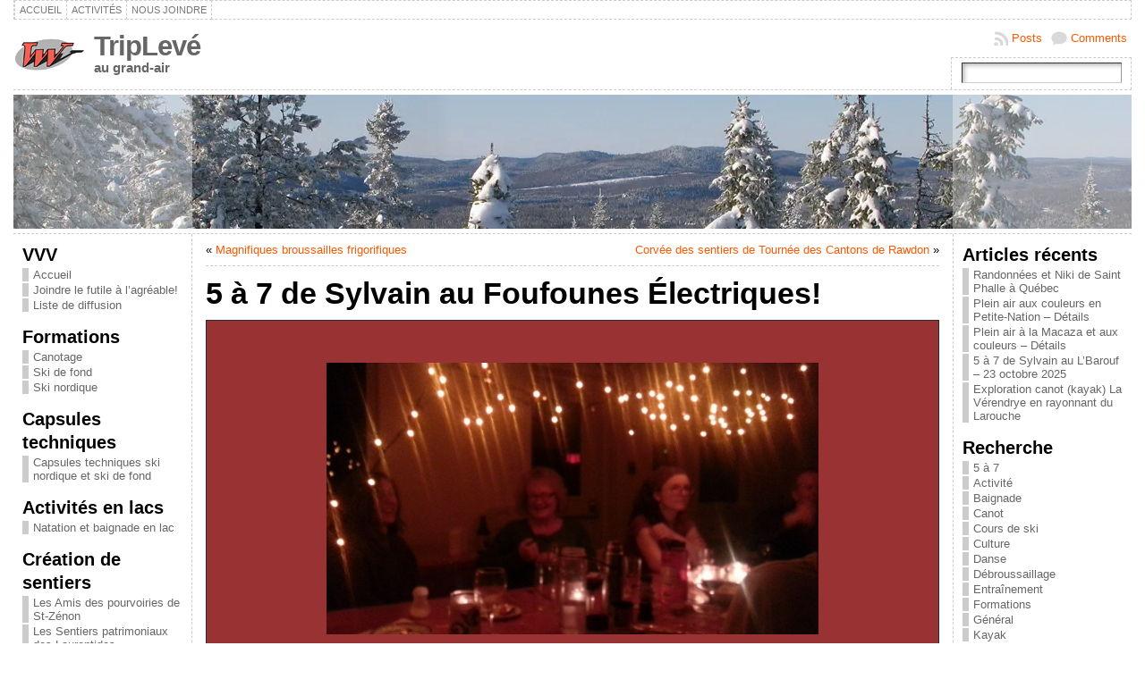

--- FILE ---
content_type: text/html; charset=UTF-8
request_url: https://tripleve.com/2018/11/19/5-a-7-de-sylvain-au-foufounes-electriques/
body_size: 22972
content:
<!DOCTYPE html PUBLIC "-//W3C//DTD XHTML 1.0 Transitional//EN" "http://www.w3.org/TR/xhtml1/DTD/xhtml1-transitional.dtd"><html xmlns=http://www.w3.org/1999/xhtml lang=fr-FR><head><meta http-equiv="Content-Type" content="text/html; charset=UTF-8"><title>5 à 7 de Sylvain au Foufounes Électriques! &#8226; TripLevé</title><link rel=profile href="https://gmpg.org/xfn/11"><link rel=pingback href=https://tripleve.com/xmlrpc.php><meta name='robots' content='max-image-preview:large'><style>img:is([sizes="auto" i], [sizes^="auto," i]){contain-intrinsic-size:3000px 1500px}</style><link rel=alternate type=application/rss+xml title="TripLevé &raquo; Flux" href=https://tripleve.com/feed/ ><link rel=alternate type=application/rss+xml title="TripLevé &raquo; Flux des commentaires" href=https://tripleve.com/comments/feed/ ><link rel=alternate type=application/rss+xml title="TripLevé &raquo; 5 à 7 de Sylvain au Foufounes Électriques! Flux des commentaires" href=https://tripleve.com/2018/11/19/5-a-7-de-sylvain-au-foufounes-electriques/feed/ > <script type="8d526e79bb9ee4a18ef988bb-text/javascript">/*<![CDATA[*/window._wpemojiSettings={"baseUrl":"https:\/\/s.w.org\/images\/core\/emoji\/16.0.1\/72x72\/","ext":".png","svgUrl":"https:\/\/s.w.org\/images\/core\/emoji\/16.0.1\/svg\/","svgExt":".svg","source":{"concatemoji":"https:\/\/tripleve.com\/wp-includes\/js\/wp-emoji-release.min.js?ver=6.8.3"}};
/*! This file is auto-generated */
!function(s,n){var o,i,e;function c(e){try{var t={supportTests:e,timestamp:(new Date).valueOf()};sessionStorage.setItem(o,JSON.stringify(t))}catch(e){}}function p(e,t,n){e.clearRect(0,0,e.canvas.width,e.canvas.height),e.fillText(t,0,0);var t=new Uint32Array(e.getImageData(0,0,e.canvas.width,e.canvas.height).data),a=(e.clearRect(0,0,e.canvas.width,e.canvas.height),e.fillText(n,0,0),new Uint32Array(e.getImageData(0,0,e.canvas.width,e.canvas.height).data));return t.every(function(e,t){return e===a[t]})}function u(e,t){e.clearRect(0,0,e.canvas.width,e.canvas.height),e.fillText(t,0,0);for(var n=e.getImageData(16,16,1,1),a=0;a<n.data.length;a++)if(0!==n.data[a])return!1;return!0}function f(e,t,n,a){switch(t){case"flag":return n(e,"\ud83c\udff3\ufe0f\u200d\u26a7\ufe0f","\ud83c\udff3\ufe0f\u200b\u26a7\ufe0f")?!1:!n(e,"\ud83c\udde8\ud83c\uddf6","\ud83c\udde8\u200b\ud83c\uddf6")&&!n(e,"\ud83c\udff4\udb40\udc67\udb40\udc62\udb40\udc65\udb40\udc6e\udb40\udc67\udb40\udc7f","\ud83c\udff4\u200b\udb40\udc67\u200b\udb40\udc62\u200b\udb40\udc65\u200b\udb40\udc6e\u200b\udb40\udc67\u200b\udb40\udc7f");case"emoji":return!a(e,"\ud83e\udedf")}return!1}function g(e,t,n,a){var r="undefined"!=typeof WorkerGlobalScope&&self instanceof WorkerGlobalScope?new OffscreenCanvas(300,150):s.createElement("canvas"),o=r.getContext("2d",{willReadFrequently:!0}),i=(o.textBaseline="top",o.font="600 32px Arial",{});return e.forEach(function(e){i[e]=t(o,e,n,a)}),i}function t(e){var t=s.createElement("script");t.src=e,t.defer=!0,s.head.appendChild(t)}"undefined"!=typeof Promise&&(o="wpEmojiSettingsSupports",i=["flag","emoji"],n.supports={everything:!0,everythingExceptFlag:!0},e=new Promise(function(e){s.addEventListener("DOMContentLoaded",e,{once:!0})}),new Promise(function(t){var n=function(){try{var e=JSON.parse(sessionStorage.getItem(o));if("object"==typeof e&&"number"==typeof e.timestamp&&(new Date).valueOf()<e.timestamp+604800&&"object"==typeof e.supportTests)return e.supportTests}catch(e){}return null}();if(!n){if("undefined"!=typeof Worker&&"undefined"!=typeof OffscreenCanvas&&"undefined"!=typeof URL&&URL.createObjectURL&&"undefined"!=typeof Blob)try{var e="postMessage("+g.toString()+"("+[JSON.stringify(i),f.toString(),p.toString(),u.toString()].join(",")+"));",a=new Blob([e],{type:"text/javascript"}),r=new Worker(URL.createObjectURL(a),{name:"wpTestEmojiSupports"});return void(r.onmessage=function(e){c(n=e.data),r.terminate(),t(n)})}catch(e){}c(n=g(i,f,p,u))}t(n)}).then(function(e){for(var t in e)n.supports[t]=e[t],n.supports.everything=n.supports.everything&&n.supports[t],"flag"!==t&&(n.supports.everythingExceptFlag=n.supports.everythingExceptFlag&&n.supports[t]);n.supports.everythingExceptFlag=n.supports.everythingExceptFlag&&!n.supports.flag,n.DOMReady=!1,n.readyCallback=function(){n.DOMReady=!0}}).then(function(){return e}).then(function(){var e;n.supports.everything||(n.readyCallback(),(e=n.source||{}).concatemoji?t(e.concatemoji):e.wpemoji&&e.twemoji&&(t(e.twemoji),t(e.wpemoji)))}))}((window,document),window._wpemojiSettings);/*]]>*/</script> <style id=wp-emoji-styles-inline-css type=text/css>img.wp-smiley,img.emoji{display:inline !important;border:none !important;box-shadow:none !important;height:1em !important;width:1em !important;margin:0
0.07em !important;vertical-align:-0.1em !important;background:none !important;padding:0
!important}</style><link rel=stylesheet href=https://tripleve.com/wp-content/cache/minify/a5ff7.css media=all><style id=classic-theme-styles-inline-css type=text/css>/*! This file is auto-generated */
.wp-block-button__link{color:#fff;background-color:#32373c;border-radius:9999px;box-shadow:none;text-decoration:none;padding:calc(.667em + 2px) calc(1.333em + 2px);font-size:1.125em}.wp-block-file__button{background:#32373c;color:#fff;text-decoration:none}</style><style id=global-styles-inline-css type=text/css>/*<![CDATA[*/:root{--wp--preset--aspect-ratio--square:1;--wp--preset--aspect-ratio--4-3:4/3;--wp--preset--aspect-ratio--3-4:3/4;--wp--preset--aspect-ratio--3-2:3/2;--wp--preset--aspect-ratio--2-3:2/3;--wp--preset--aspect-ratio--16-9:16/9;--wp--preset--aspect-ratio--9-16:9/16;--wp--preset--color--black:#000;--wp--preset--color--cyan-bluish-gray:#abb8c3;--wp--preset--color--white:#fff;--wp--preset--color--pale-pink:#f78da7;--wp--preset--color--vivid-red:#cf2e2e;--wp--preset--color--luminous-vivid-orange:#ff6900;--wp--preset--color--luminous-vivid-amber:#fcb900;--wp--preset--color--light-green-cyan:#7bdcb5;--wp--preset--color--vivid-green-cyan:#00d084;--wp--preset--color--pale-cyan-blue:#8ed1fc;--wp--preset--color--vivid-cyan-blue:#0693e3;--wp--preset--color--vivid-purple:#9b51e0;--wp--preset--gradient--vivid-cyan-blue-to-vivid-purple:linear-gradient(135deg,rgba(6,147,227,1) 0%,rgb(155,81,224) 100%);--wp--preset--gradient--light-green-cyan-to-vivid-green-cyan:linear-gradient(135deg,rgb(122,220,180) 0%,rgb(0,208,130) 100%);--wp--preset--gradient--luminous-vivid-amber-to-luminous-vivid-orange:linear-gradient(135deg,rgba(252,185,0,1) 0%,rgba(255,105,0,1) 100%);--wp--preset--gradient--luminous-vivid-orange-to-vivid-red:linear-gradient(135deg,rgba(255,105,0,1) 0%,rgb(207,46,46) 100%);--wp--preset--gradient--very-light-gray-to-cyan-bluish-gray:linear-gradient(135deg,rgb(238,238,238) 0%,rgb(169,184,195) 100%);--wp--preset--gradient--cool-to-warm-spectrum:linear-gradient(135deg,rgb(74,234,220) 0%,rgb(151,120,209) 20%,rgb(207,42,186) 40%,rgb(238,44,130) 60%,rgb(251,105,98) 80%,rgb(254,248,76) 100%);--wp--preset--gradient--blush-light-purple:linear-gradient(135deg,rgb(255,206,236) 0%,rgb(152,150,240) 100%);--wp--preset--gradient--blush-bordeaux:linear-gradient(135deg,rgb(254,205,165) 0%,rgb(254,45,45) 50%,rgb(107,0,62) 100%);--wp--preset--gradient--luminous-dusk:linear-gradient(135deg,rgb(255,203,112) 0%,rgb(199,81,192) 50%,rgb(65,88,208) 100%);--wp--preset--gradient--pale-ocean:linear-gradient(135deg,rgb(255,245,203) 0%,rgb(182,227,212) 50%,rgb(51,167,181) 100%);--wp--preset--gradient--electric-grass:linear-gradient(135deg,rgb(202,248,128) 0%,rgb(113,206,126) 100%);--wp--preset--gradient--midnight:linear-gradient(135deg,rgb(2,3,129) 0%,rgb(40,116,252) 100%);--wp--preset--font-size--small:13px;--wp--preset--font-size--medium:20px;--wp--preset--font-size--large:36px;--wp--preset--font-size--x-large:42px;--wp--preset--spacing--20:0.44rem;--wp--preset--spacing--30:0.67rem;--wp--preset--spacing--40:1rem;--wp--preset--spacing--50:1.5rem;--wp--preset--spacing--60:2.25rem;--wp--preset--spacing--70:3.38rem;--wp--preset--spacing--80:5.06rem;--wp--preset--shadow--natural:6px 6px 9px rgba(0, 0, 0, 0.2);--wp--preset--shadow--deep:12px 12px 50px rgba(0, 0, 0, 0.4);--wp--preset--shadow--sharp:6px 6px 0px rgba(0, 0, 0, 0.2);--wp--preset--shadow--outlined:6px 6px 0px -3px rgba(255, 255, 255, 1), 6px 6px rgba(0, 0, 0, 1);--wp--preset--shadow--crisp:6px 6px 0px rgba(0, 0, 0, 1)}:where(.is-layout-flex){gap:0.5em}:where(.is-layout-grid){gap:0.5em}body .is-layout-flex{display:flex}.is-layout-flex{flex-wrap:wrap;align-items:center}.is-layout-flex>:is(*,div){margin:0}body .is-layout-grid{display:grid}.is-layout-grid>:is(*,div){margin:0}:where(.wp-block-columns.is-layout-flex){gap:2em}:where(.wp-block-columns.is-layout-grid){gap:2em}:where(.wp-block-post-template.is-layout-flex){gap:1.25em}:where(.wp-block-post-template.is-layout-grid){gap:1.25em}.has-black-color{color:var(--wp--preset--color--black) !important}.has-cyan-bluish-gray-color{color:var(--wp--preset--color--cyan-bluish-gray) !important}.has-white-color{color:var(--wp--preset--color--white) !important}.has-pale-pink-color{color:var(--wp--preset--color--pale-pink) !important}.has-vivid-red-color{color:var(--wp--preset--color--vivid-red) !important}.has-luminous-vivid-orange-color{color:var(--wp--preset--color--luminous-vivid-orange) !important}.has-luminous-vivid-amber-color{color:var(--wp--preset--color--luminous-vivid-amber) !important}.has-light-green-cyan-color{color:var(--wp--preset--color--light-green-cyan) !important}.has-vivid-green-cyan-color{color:var(--wp--preset--color--vivid-green-cyan) !important}.has-pale-cyan-blue-color{color:var(--wp--preset--color--pale-cyan-blue) !important}.has-vivid-cyan-blue-color{color:var(--wp--preset--color--vivid-cyan-blue) !important}.has-vivid-purple-color{color:var(--wp--preset--color--vivid-purple) !important}.has-black-background-color{background-color:var(--wp--preset--color--black) !important}.has-cyan-bluish-gray-background-color{background-color:var(--wp--preset--color--cyan-bluish-gray) !important}.has-white-background-color{background-color:var(--wp--preset--color--white) !important}.has-pale-pink-background-color{background-color:var(--wp--preset--color--pale-pink) !important}.has-vivid-red-background-color{background-color:var(--wp--preset--color--vivid-red) !important}.has-luminous-vivid-orange-background-color{background-color:var(--wp--preset--color--luminous-vivid-orange) !important}.has-luminous-vivid-amber-background-color{background-color:var(--wp--preset--color--luminous-vivid-amber) !important}.has-light-green-cyan-background-color{background-color:var(--wp--preset--color--light-green-cyan) !important}.has-vivid-green-cyan-background-color{background-color:var(--wp--preset--color--vivid-green-cyan) !important}.has-pale-cyan-blue-background-color{background-color:var(--wp--preset--color--pale-cyan-blue) !important}.has-vivid-cyan-blue-background-color{background-color:var(--wp--preset--color--vivid-cyan-blue) !important}.has-vivid-purple-background-color{background-color:var(--wp--preset--color--vivid-purple) !important}.has-black-border-color{border-color:var(--wp--preset--color--black) !important}.has-cyan-bluish-gray-border-color{border-color:var(--wp--preset--color--cyan-bluish-gray) !important}.has-white-border-color{border-color:var(--wp--preset--color--white) !important}.has-pale-pink-border-color{border-color:var(--wp--preset--color--pale-pink) !important}.has-vivid-red-border-color{border-color:var(--wp--preset--color--vivid-red) !important}.has-luminous-vivid-orange-border-color{border-color:var(--wp--preset--color--luminous-vivid-orange) !important}.has-luminous-vivid-amber-border-color{border-color:var(--wp--preset--color--luminous-vivid-amber) !important}.has-light-green-cyan-border-color{border-color:var(--wp--preset--color--light-green-cyan) !important}.has-vivid-green-cyan-border-color{border-color:var(--wp--preset--color--vivid-green-cyan) !important}.has-pale-cyan-blue-border-color{border-color:var(--wp--preset--color--pale-cyan-blue) !important}.has-vivid-cyan-blue-border-color{border-color:var(--wp--preset--color--vivid-cyan-blue) !important}.has-vivid-purple-border-color{border-color:var(--wp--preset--color--vivid-purple) !important}.has-vivid-cyan-blue-to-vivid-purple-gradient-background{background:var(--wp--preset--gradient--vivid-cyan-blue-to-vivid-purple) !important}.has-light-green-cyan-to-vivid-green-cyan-gradient-background{background:var(--wp--preset--gradient--light-green-cyan-to-vivid-green-cyan) !important}.has-luminous-vivid-amber-to-luminous-vivid-orange-gradient-background{background:var(--wp--preset--gradient--luminous-vivid-amber-to-luminous-vivid-orange) !important}.has-luminous-vivid-orange-to-vivid-red-gradient-background{background:var(--wp--preset--gradient--luminous-vivid-orange-to-vivid-red) !important}.has-very-light-gray-to-cyan-bluish-gray-gradient-background{background:var(--wp--preset--gradient--very-light-gray-to-cyan-bluish-gray) !important}.has-cool-to-warm-spectrum-gradient-background{background:var(--wp--preset--gradient--cool-to-warm-spectrum) !important}.has-blush-light-purple-gradient-background{background:var(--wp--preset--gradient--blush-light-purple) !important}.has-blush-bordeaux-gradient-background{background:var(--wp--preset--gradient--blush-bordeaux) !important}.has-luminous-dusk-gradient-background{background:var(--wp--preset--gradient--luminous-dusk) !important}.has-pale-ocean-gradient-background{background:var(--wp--preset--gradient--pale-ocean) !important}.has-electric-grass-gradient-background{background:var(--wp--preset--gradient--electric-grass) !important}.has-midnight-gradient-background{background:var(--wp--preset--gradient--midnight) !important}.has-small-font-size{font-size:var(--wp--preset--font-size--small) !important}.has-medium-font-size{font-size:var(--wp--preset--font-size--medium) !important}.has-large-font-size{font-size:var(--wp--preset--font-size--large) !important}.has-x-large-font-size{font-size:var(--wp--preset--font-size--x-large) !important}:where(.wp-block-post-template.is-layout-flex){gap:1.25em}:where(.wp-block-post-template.is-layout-grid){gap:1.25em}:where(.wp-block-columns.is-layout-flex){gap:2em}:where(.wp-block-columns.is-layout-grid){gap:2em}:root :where(.wp-block-pullquote){font-size:1.5em;line-height:1.6}/*]]>*/</style><link rel=stylesheet href=https://tripleve.com/wp-content/cache/minify/d8e25.css media=all><style id=akismet-widget-style-inline-css type=text/css>/*<![CDATA[*/.a-stats{--akismet-color-mid-green:#357b49;--akismet-color-white:#fff;--akismet-color-light-grey:#f6f7f7;max-width:350px;width:auto}.a-stats
*{all:unset;box-sizing:border-box}.a-stats
strong{font-weight:600}.a-stats a.a-stats__link,
.a-stats a.a-stats__link:visited,
.a-stats a.a-stats__link:active{background:var(--akismet-color-mid-green);border:none;box-shadow:none;border-radius:8px;color:var(--akismet-color-white);cursor:pointer;display:block;font-family:-apple-system,BlinkMacSystemFont,'Segoe UI','Roboto','Oxygen-Sans','Ubuntu','Cantarell','Helvetica Neue',sans-serif;font-weight:500;padding:12px;text-align:center;text-decoration:none;transition:all 0.2s ease}.widget .a-stats a.a-stats__link:focus{background:var(--akismet-color-mid-green);color:var(--akismet-color-white);text-decoration:none}.a-stats a.a-stats__link:hover{filter:brightness(110%);box-shadow:0 4px 12px rgba(0, 0, 0, 0.06), 0 0 2px rgba(0, 0, 0, 0.16)}.a-stats
.count{color:var(--akismet-color-white);display:block;font-size:1.5em;line-height:1.4;padding:0
13px;white-space:nowrap}/*]]>*/</style> <script src=https://tripleve.com/wp-content/cache/minify/47982.js type="8d526e79bb9ee4a18ef988bb-text/javascript"></script> <link rel=https://api.w.org/ href=https://tripleve.com/wp-json/ ><link rel=alternate title=JSON type=application/json href=https://tripleve.com/wp-json/wp/v2/posts/10818><link rel=EditURI type=application/rsd+xml title=RSD href=https://tripleve.com/xmlrpc.php?rsd><link rel=canonical href=https://tripleve.com/2018/11/19/5-a-7-de-sylvain-au-foufounes-electriques/ ><link rel=shortlink href='https://tripleve.com/?p=10818'><link rel=alternate title="oEmbed (JSON)" type=application/json+oembed href="https://tripleve.com/wp-json/oembed/1.0/embed?url=https%3A%2F%2Ftripleve.com%2F2018%2F11%2F19%2F5-a-7-de-sylvain-au-foufounes-electriques%2F"><link rel=alternate title="oEmbed (XML)" type=text/xml+oembed href="https://tripleve.com/wp-json/oembed/1.0/embed?url=https%3A%2F%2Ftripleve.com%2F2018%2F11%2F19%2F5-a-7-de-sylvain-au-foufounes-electriques%2F&#038;format=xml"> <style type=text/css>/*<![CDATA[*/body{text-align:center;margin:0;padding:0;font-family:tahoma,arial,sans-serif;font-size:0.8em;color:#000;background:#fff}a:link,a:visited,a:active{color:#FC5900;font-weight:normal;text-decoration:none}a:hover{color:#C00;font-weight:normal;text-decoration:underline}ul,ol,dl,p,h1,h2,h3,h4,h5,h6{margin-top:10px;margin-bottom:10px;padding-top:0;padding-bottom:0}ul ul,ul ol,ol ul,ol
ol{margin-top:0;margin-bottom:0}code,pre{font-family:"Courier New",Courier,monospace;font-size:1em}pre{overflow:auto;word-wrap:normal;padding-bottom:1.5em;overflow-y:hidden;width:99%}abbr[title],acronym[title]{border-bottom:1px dotted}hr{display:block;height:2px;border:none;margin:0.5em auto;color:#ccc;background-color:#ccc}table{font-size:1em}div.post,ul.commentlist li,ol.commentlist
li{word-wrap:break-word}pre,.wp_syntax{word-wrap:normal}div#wrapper{text-align:center;margin-left:auto;margin-right:auto;display:block;width:99%;min-width:770px;max-width:1250px}* html
div#wrapper{<!--width:expression(((document.compatMode && document.compatMode=='CSS1Compat') ? document.documentElement.clientWidth:document.body.clientWidth) > 1251 ? "1250px":(((document.compatMode && document.compatMode=='CSS1Compat') ? document.documentElement.clientWidth:document.body.clientWidth) < 771 ? "770px":"99%"));-->}div#container{padding:0;width:auto;margin-left:auto;margin-right:auto;text-align:left;display:block}table#layout{font-size:100%;width:100%;table-layout:fixed}.colone{width:200px}.colone-inner{width:200px}.coltwo{width:100%}.colthree-inner{width:200px}.colthree{width:200px}div#header.full-width{width:100%}div#header,td#header{width:auto;padding:0}table#logoarea,table#logoarea tr,table#logoarea
td{margin:0;padding:0;background:none;border:0}table#logoarea{width:100%;border-spacing:0px}img.logo{display:block;margin:0
10px 0 0}td.logoarea-logo{width:1%}h1.blogtitle,h2.blogtitle{display:block;margin:0;padding:0;letter-spacing:-1px;line-height:1.0em;font-family:tahoma,arial,sans-serif;font-size:240%;font-smooth:always}h1.blogtitle a:link,h1.blogtitle a:visited,h1.blogtitle a:active,h2.blogtitle a:link,h2.blogtitle a:visited,h2.blogtitle a:active{text-decoration:none;color:#666;font-weight:bold;font-smooth:always}h1.blogtitle a:hover,h2.blogtitle a:hover{text-decoration:none;color:#000;font-weight:bold}p.tagline{margin:0;padding:0;font-size:1.2em;font-weight:bold;color:#666}td.feed-icons{white-space:nowrap}div.rss-box{height:1%;display:block;padding:10px
0 10px 10px;margin:0;width:280px}a.comments-icon{height:22px;line-height:22px;margin:0
5px 0 5px;padding-left:22px;display:block;text-decoration:none;float:right;white-space:nowrap}a.comments-icon:link,a.comments-icon:active,a.comments-icon:visited{background:transparent url(https://tripleve.com/wp-content/themes/atahualpa/images/comment-gray.png) no-repeat scroll center left}a.comments-icon:hover{background:transparent url(https://tripleve.com/wp-content/themes/atahualpa/images/comment.png) no-repeat scroll center left}a.posts-icon{height:22px;line-height:22px;margin:0
5px 0 0;padding-left:20px;display:block;text-decoration:none;float:right;white-space:nowrap}a.posts-icon:link,a.posts-icon:active,a.posts-icon:visited{background:transparent url(https://tripleve.com/wp-content/themes/atahualpa/images/rss-gray.png) no-repeat scroll center left}a.posts-icon:hover{background:transparent url(https://tripleve.com/wp-content/themes/atahualpa/images/rss.png) no-repeat scroll center left}a.email-icon{height:22px;line-height:22px;margin:0
5px 0 5px;padding-left:24px;display:block;text-decoration:none;float:right;white-space:nowrap}a.email-icon:link,a.email-icon:active,a.email-icon:visited{background:transparent url(https://tripleve.com/wp-content/themes/atahualpa/images/email-gray.png) no-repeat scroll center left}a.email-icon:hover{background:transparent url(https://tripleve.com/wp-content/themes/atahualpa/images/email.png) no-repeat scroll center left}td.search-box{height:1%}div.searchbox{height:35px;border:1px
dashed #ccc;border-bottom:0;width:200px;margin:0;padding:0}div.searchbox-form{margin:5px
10px 5px 10px}div.horbar1,div.horbar2{font-size:1px;clear:both;display:block;position:relative;padding:0;margin:0}div.horbar1{height:5px;background:#fff;border-top:dashed 1px #ccc}div.horbar2{height:5px;background:#fff;border-bottom:dashed 1px #ccc}div.header-image-container-pre{position:relative;margin:0;padding:0;height:150px}div.header-image-container{position:relative;margin:0;padding:0;height:150px}div.codeoverlay{position:absolute;top:0;left:0;width:100%;height:100%}div.opacityleft{position:absolute;z-index:2;top:0;left:0;background-color:#FFF;height:150px;width:200px;filter:alpha(opacity=35);opacity:.35}div.opacityright{position:absolute;z-index:2;top:0;right:0;background-color:#FFF;height:150px;width:200px;filter:alpha(opacity=35);opacity:.35}a.divclick:link,a.divclick:visited,a.divclick:active,a.divclick:hover{width:100%;height:100%;display:block;text-decoration:none}td#left{vertical-align:top;border-right:dashed 1px #CCC;padding:10px
10px 10px 10px;background:#fff}td#left-inner{vertical-align:top;border-right:dashed 1px #CCC;padding:10px
10px 10px 10px;background:#fff}td#right{vertical-align:top;border-left:dashed 1px #CCC;padding:10px
10px 10px 10px;background:#fff}td#right-inner{vertical-align:top;border-left:dashed 1px #CCC;padding:10px
10px 10px 10px;background:#fff}td#middle{vertical-align:top;width:100%;padding:10px
15px}div#footer.full-width{width:100%}div#footer,td#footer{width:auto;background-color:#fff;border-top:dashed 1px #ccc;padding:10px;text-align:center;color:#777;font-size:95%}div#footer a:link,div#footer a:visited,div#footer a:active,td#footer a:link,td#footer a:visited,td#footer a:active{text-decoration:none;color:#777;font-weight:normal}div#footer a:hover,td#footer a:hover{text-decoration:none;color:#777;font-weight:normal}div.widget{display:block;width:auto;margin:0
0 15px 0}div.widget-title{display:block;width:auto}div.widget-title h3,td#left h3.tw-widgettitle,td#right h3.tw-widgettitle,td#left ul.tw-nav-list,td#right ul.tw-nav-list{padding:0;margin:0;font-size:1.6em;font-weight:bold}div.widget ul,div.textwidget{display:block;width:auto}div.widget
select{width:98%;margin-top:5px}div.widget
ul{list-style-type:none;margin:0;padding:0;width:auto}div.widget ul
li{display:block;margin:2px
0 2px 0px;padding:0
0 0 5px;border-left:solid 7px #ccc}div.widget ul li:hover,div.widget ul
li.sfhover{display:block;width:auto;border-left:solid 7px #000}div.widget ul li ul
li{margin:2px
0 2px 5px;padding:0
0 0 5px;border-left:solid 7px #ccc}div.widget ul li ul li:hover,div.widget ul li ul
li.sfhover{border-left:solid 7px #000}div.widget ul li ul li ul
li{margin:2px
0 2px 5px;padding:0
0 0 5px;border-left:solid 7px #ccc}div.widget ul li ul li ul li:hover,div.widget ul li ul li ul
li.sfhover{border-left:solid 7px #000}div.widget a:link,div.widget a:visited,div.widget a:active,div.widget td a:link,div.widget td a:visited,div.widget td a:active,div.widget ul li a:link,div.widget ul li a:visited,div.widget ul li a:active{text-decoration:none;font-weight:normal;color:#666;font-weight:normal}div.widget ul li ul li a:link,div.widget ul li ul li a:visited,div.widget ul li ul li a:active{color:#666;font-weight:normal}div.widget ul li ul li ul li a:link,div.widget ul li ul li ul li a:visited,div.widget ul li ul li ul li a:active{color:#666;font-weight:normal}div.widget a:hover,div.widget ul li a:hover{color:#000}div.widget ul li ul li a:hover{color:#000}div.widget ul li ul li ul li a:hover{color:#000}div.widget ul li a:link,div.widget ul li a:visited,div.widget ul li a:active,div.widget ul li a:hover{display:inline}* html div.widget ul li a:link,* html div.widget ul li a:visited,* html div.widget ul li a:active,* html div.widget ul li a:hover{height:1%}div.widget_nav_menu ul li,div.widget_pages ul li,div.widget_categories ul
li{border-left:0 !important;padding:0
!important}div.widget_nav_menu ul li a:link,div.widget_nav_menu ul li a:visited,div.widget_nav_menu ul li a:active,div.widget_pages ul li a:link,div.widget_pages ul li a:visited,div.widget_pages ul li a:active,div.widget_categories ul li a:link,div.widget_categories ul li a:visited,div.widget_categories ul li a:active{padding:0
0 0 5px;border-left:solid 7px #ccc}div.widget_nav_menu ul li a:hover,div.widget_pages ul li a:hover,div.widget_categories ul li a:hover{border-left:solid 7px #000}div.widget_nav_menu ul li ul li a:link,div.widget_nav_menu ul li ul li a:visited,div.widget_nav_menu ul li ul li a:active,div.widget_pages ul li ul li a:link,div.widget_pages ul li ul li a:visited,div.widget_pages ul li ul li a:active,div.widget_categories ul li ul li a:link,div.widget_categories ul li ul li a:visited,div.widget_categories ul li ul li a:active{padding:0
0 0 5px;border-left:solid 7px #ccc}div.widget_nav_menu ul li ul li a:hover,div.widget_pages ul li ul li a:hover,div.widget_categories ul li ul li a:hover{border-left:solid 7px #000}div.widget_nav_menu ul li ul li ul li a:link,div.widget_nav_menu ul li ul li ul li a:visited,div.widget_nav_menu ul li ul li ul li a:active,div.widget_pages ul li ul li ul li a:link,div.widget_pages ul li ul li ul li a:visited,div.widget_pages ul li ul li ul li a:active,div.widget_categories ul li ul li ul li a:link,div.widget_categories ul li ul li ul li a:visited,div.widget_categories ul li ul li ul li a:active{padding:0
0 0 5px;border-left:solid 7px #ccc}div.widget_nav_menu ul li ul li ul li a:hover,div.widget_pages ul li ul li ul li a:hover,div.widget_categories ul li ul li ul li a:hover{border-left:solid 7px #000}div.widget_nav_menu ul li a:link,div.widget_nav_menu ul li a:active,div.widget_nav_menu ul li a:visited,div.widget_nav_menu ul li a:hover,div.widget_pages ul li a:link,div.widget_pages ul li a:active,div.widget_pages ul li a:visited,div.widget_pages ul li a:hover{display:block !important}div.widget_categories ul li a:link,div.widget_categories ul li a:active,div.widget_categories ul li a:visited,div.widget_categories ul li a:hover{display:inline !important}table.subscribe{width:100%}table.subscribe td.email-text{padding:0
0 5px 0;vertical-align:top}table.subscribe td.email-field{padding:0;width:100%}table.subscribe td.email-button{padding:0
0 0 5px}table.subscribe td.post-text{padding:7px
0 0 0;vertical-align:top}table.subscribe td.comment-text{padding:7px
0 0 0;vertical-align:top}div.post,div.page{display:block;margin:0
0 30px 0;font-family:Verdana,arial,sans-serif}div.sticky{background:#eee url(https://tripleve.com/wp-content/themes/atahualpa/images/sticky.gif) 99% 5% no-repeat;border:dashed 1px #ccc;padding:10px}div.post-kicker{margin:0
0 5px 0}div.post-kicker a:link,div.post-kicker a:visited,div.post-kicker a:active{color:#000;text-decoration:none;text-transform:uppercase}div.post-kicker a:hover{color:#c00}div.post-headline{}div.post-headline h1,div.post-headline
h2{margin:0;padding:0;padding:0;margin:0}div.post-headline h2 a:link,div.post-headline h2 a:visited,div.post-headline h2 a:active,div.post-headline h1 a:link,div.post-headline h1 a:visited,div.post-headline h1 a:active{color:#666;text-decoration:none}div.post-headline h2 a:hover,div.post-headline h1 a:hover{color:#000;text-decoration:none}div.post-byline{margin:5px
0 10px 0}div.post-byline a:link,div.post-byline a:visited,div.post-byline a:active{}div.post-byline a:hover{}div.post-bodycopy{}div.post-bodycopy
p{margin:1em
0;padding:0;display:block}div.post-pagination{}div.post-footer{clear:both;display:block;margin:0;padding:5px;background:#eee;color:#666;line-height:18px}div.post-footer a:link,div.post-footer a:visited,div.post-footer a:active{color:#333;font-weight:normal;text-decoration:none}div.post-footer a:hover{color:#333;font-weight:normal;text-decoration:underline}div.post-kicker img,div.post-byline img,div.post-footer
img{border:0;padding:0;margin:0
0 -1px 0;background:none}span.post-ratings{display:inline-block;width:auto;white-space:nowrap}div.navigation-top{margin:0
0 10px 0;padding:0
0 10px 0;border-bottom:dashed 1px #ccc}div.navigation-middle{margin:10px
0 20px 0;padding:10px
0 10px 0;border-top:dashed 1px #ccc;border-bottom:dashed 1px #ccc}div.navigation-bottom{margin:20px
0 0 0;padding:10px
0 0 0;border-top:dashed 1px #ccc}div.navigation-comments-above{margin:0
0 10px 0;padding:5px
0 5px 0}div.navigation-comments-below{margin:0
0 10px 0;padding:5px
0 5px 0}div.older{float:left;width:48%;text-align:left;margin:0;padding:0}div.newer{float:right;width:48%;text-align:right;margin:0;padding:0}div.older-home{float:left;width:44%;text-align:left;margin:0;padding:0}div.newer-home{float:right;width:44%;text-align:right;margin:0;padding:0}div.home{float:left;width:8%;text-align:center;margin:0;padding:0}form,.feedburner-email-form{margin:0;padding:0}fieldset{border:1px
solid #ccc;width:auto;padding:0.35em 0.625em 0.75em;display:block}legend{color:#000;background:#f4f4f4;border:1px
solid #ccc;padding:2px
6px;margin-bottom:15px}form
p{margin:5px
0 0 0;padding:0}div.xhtml-tags
p{margin:0}label{margin-right:0.5em;font-family:arial;cursor:pointer}input.text,input.textbox,input.password,input.file,input.TextField,textarea{padding:3px;color:#000;border-top:solid 1px #333;border-left:solid 1px #333;border-right:solid 1px #999;border-bottom:solid 1px #ccc;background:url(https://tripleve.com/wp-content/themes/atahualpa/images/inputbackgr.gif) top left no-repeat}textarea{width:96%}input.inputblur{color:#777;width:95%}input.inputfocus{color:#000;width:95%}input.highlight,textarea.highlight{background:#e8eff7;border-color:#37699f}.button,.Button,input[type=submit]{padding:0
2px;height:24px;line-height:16px;background-color:#777;color:#fff;border:solid 2px #555;font-weight:bold}input.buttonhover{padding:0
2px;cursor:pointer;background-color:#6b9c6b;color:#fff;border:solid 2px #496d49}form#commentform
input#submit{padding:0
.25em;overflow:visible}form#commentform input#submit[class]{width:auto}form#commentform
input#submit{padding:4px
10px 4px 10px;font-size:1.2em;line-height:1.5em;height:36px}table.searchform{width:100%}table.searchform
td.searchfield{padding:0;width:100%}table.searchform
td.searchbutton{padding:0
0 0 5px}table.searchform td.searchbutton
input{padding:0
0 0 5px}blockquote{height:1%;display:block;clear:both;color:#555;padding:1em
1em;background:#f4f4f4;border:solid 1px #e1e1e1}blockquote
blockquote{height:1%;display:block;clear:both;color:#444;padding:1em
1em;background:#e1e1e1;border:solid 1px #d3d3d3}div.post
table{border-collapse:collapse;margin:10px
0}div.post table
caption{width:auto;margin:0
auto;background:#eee;border:#999;padding:4px
8px;color:#666}div.post table
th{background:#888;color:#fff;font-weight:bold;font-size:90%;padding:4px
8px;border:solid 1px #fff;text-align:left}div.post table
td{padding:4px
8px;border-bottom:1px solid #ddd;text-align:left}div.post table tfoot
td{}div.post table tr.alt
td{background:#f4f4f4}div.post table tr.over
td{background:#e2e2e2}#calendar_wrap{padding:0;border:none}table#wp-calendar{width:100%;font-size:90%;border-collapse:collapse;background-color:#fff;margin:0
auto}table#wp-calendar
caption{width:auto;background:#eee;border:none;padding:3px;margin:0
auto;font-size:1em}table#wp-calendar
th{border:solid 1px #eee;background-color:#999;color:#fff;font-weight:bold;padding:2px;text-align:center}table#wp-calendar
td{padding:0;line-height:18px;background-color:#fff;border:1px
solid #ddd;text-align:center}table#wp-calendar tfoot
td{border:solid 1px #eee;background-color:#eee}table#wp-calendar td
a{display:block;background-color:#eee;width:100%;height:100%;padding:0}div#respond{margin:25px
0;padding:25px;background:#eee;-moz-border-radius:8px;-khtml-border-radius:8px;-webkit-border-radius:8px;border-radius:8px}p.thesetags{margin:10px
0}h3.reply,h3#reply-title{margin:0;padding:0
0 10px 0}ol.commentlist{margin:15px
0 25px 0;list-style-type:none;padding:0;display:block;border-top:dotted 1px #ccc}ol.commentlist
li{padding:15px
10px;display:block;height:1%;margin:0;background-color:#fff;border-bottom:dotted 1px #ccc}ol.commentlist
li.alt{display:block;height:1%;background-color:#eee;border-bottom:dotted 1px #ccc}ol.commentlist
li.authorcomment{display:block;height:1%;background-color:#ffecec}ol.commentlist
span.authorname{font-weight:bold;font-size:110%}ol.commentlist
span.commentdate{color:#666;font-size:90%;margin-bottom:5px;display:block}ol.commentlist
span.editcomment{display:block}ol.commentlist li
p{margin:2px
0 5px 0}div.comment-number{float:right;font-size:2em;line-height:2em;font-family:georgia,serif;font-weight:bold;color:#ddd;margin:-10px 0 0 0;position:relative;height:1%}div.comment-number a:link,div.comment-number a:visited,div.comment-number a:active{color:#ccc}textarea#comment{width:98%;margin:10px
0;display:block}ul.commentlist{margin:15px
0 15px 0;list-style-type:none;padding:0;display:block;border-top:dotted 1px #ccc}ul.commentlist
ul{margin:0;border:none;list-style-type:none;padding:0}ul.commentlist
li{padding:0;margin:0;display:block;clear:both;height:1%}ul.commentlist ul.children
li{margin-left:30px}ul.commentlist div.comment-container{padding:10px;margin:0}ul.children div.comment-container{background-color:transparent;border:dotted 1px #ccc;padding:10px;margin:0
10px 8px 0;border-radius:5px}ul.children
div.bypostauthor{}ul.commentlist li.thread-even{background-color:#fff;border-bottom:dotted 1px #ccc}ul.commentlist li.thread-odd{background-color:#eee;border-bottom:dotted 1px #ccc}ul.commentlist
div.bypostauthor{background-color:#ffecec}ul.children
div.bypostauthor{border:dotted 1px #ffbfbf}ul.commentlist
span.authorname{font-size:110%}div.comment-meta a:link,div.comment-meta a:visited,div.comment-meta a:active,div.comment-meta a:hover{font-weight:normal}div#cancel-comment-reply{margin:-5px 0 10px 0}div.comment-number{float:right;font-size:2em;line-height:2em;font-family:georgia,serif;font-weight:bold;color:#ddd;margin:-10px 0 0 0;position:relative;height:1%}div.comment-number a:link,div.comment-number a:visited,div.comment-number a:active{color:#ccc}.page-numbers{padding:2px
6px;border:solid 1px #000;border-radius:6px}span.current{background:#ddd}a.prev,a.next{border:none}a.page-numbers:link,a.page-numbers:visited,a.page-numbers:active{text-decoration:none;color:#FC5900;border-color:#FC5900}a.page-numbers:hover{text-decoration:none;color:#C00;border-color:#C00}div.xhtml-tags{display:none}abbr
em{border:none !important;border-top:dashed 1px #aaa !important;display:inline-block !important;background:url(https://tripleve.com/wp-content/themes/atahualpa/images/commentluv.gif) 0% 90% no-repeat;margin-top:8px;padding:5px
5px 2px 20px !important;font-style:normal}p.subscribe-to-comments{margin-bottom:10px}div#gsHeader{display:none}div.g2_column{margin:0
!important;width:100% !important;font-size:1.2em}div#gsNavBar{border-top-width:0 !important}p.giDescription{font-size:1.2em;line-height:1 !important}p.giTitle{margin:0.3em 0 !important;font-size:1em;font-weight:normal;color:#666}div#wp-email
img{border:0;padding:0}div#wp-email input,div#wp-email
textarea{margin-top:5px;margin-bottom:2px}div#wp-email
p{margin-bottom:10px}input#wp-email-submit{padding:0;font-size:30px;height:50px;line-height:50px;overflow:visible}img.WP-EmailIcon{vertical-align:text-bottom !important}.tw-accordion .tw-widgettitle,.tw-accordion .tw-widgettitle:hover,.tw-accordion .tw-hovered,.tw-accordion .selected,.tw-accordion .selected:hover{background:transparent !important;background-image:none !important}.tw-accordion .tw-widgettitle
span{padding-left:0 !important}.tw-accordion h3.tw-widgettitle{border-bottom:solid 1px #ccc}.tw-accordion
h3.selected{border-bottom:none}td#left .without_title,td#right
.without_title{margin-top:0;margin-bottom:0}ul.tw-nav-list{border-bottom:solid 1px #999;display:block;margin-bottom:5px !important}td#left ul.tw-nav-list li,td#right ul.tw-nav-list
li{padding:0
0 1px 0;margin:0
0 -1px 5px;border:solid 1px #ccc;border-bottom:none;border-radius:5px;border-bottom-right-radius:0;border-bottom-left-radius:0;background:#eee}td#left ul.tw-nav-list li.ui-tabs-selected,td#right ul.tw-nav-list li.ui-tabs-selected{background:none;border:solid 1px #999;border-bottom:solid 1px #fff !important}ul.tw-nav-list li a:link,ul.tw-nav-list li a:visited,ul.tw-nav-list li a:active,ul.tw-nav-list li a:hover{padding:0
8px !important;background:none;border-left:none !important;outline:none}td#left ul.tw-nav-list li.ui-tabs-selected a,td#left li.ui-tabs-selected a:hover,td#right ul.tw-nav-list li.ui-tabs-selected a,td#right li.ui-tabs-selected a:hover{color:#000;text-decoration:none;font-weight:bold;background:none !important;outline:none}td#left .ui-tabs-panel,td#right .ui-tabs-panel{margin:0;padding:0}img{border:0}#dbem-location-map
img{background:none !important}.post
img{padding:5px}.post img.size-full{max-width:96%;width:auto;margin:5px
0 5px 0}div.post img[class~=size-full]{height:auto}.post
img.alignleft{float:left;margin:10px
10px 5px 0}.post
img.alignright{float:right;margin:10px
0 5px 10px}.post
img.aligncenter{display:block;margin:10px
auto}.aligncenter,div.aligncenter{display:block;margin-left:auto;margin-right:auto}.alignleft,div.alignleft{float:left;margin:10px
10px 5px 0}.alignright,div.alignright{float:right;margin:10px
0 5px 10px}div.archives-page
img{border:0;padding:0;background:none;margin-bottom:0;vertical-align:-10%}.wp-caption{max-width:96%;width:auto 100%;height:auto;display:block;border:1px
solid #ddd;text-align:center;background-color:#f3f3f3;padding-top:4px;margin:10px
0 0 0;-moz-border-radius:3px;-khtml-border-radius:3px;-webkit-border-radius:3px;border-radius:3px}* html .wp-caption{height:100%}.wp-caption
img{margin:0
!important;padding:0
!important;border:0
none !important}.wp-caption-text,.wp-caption p.wp-caption-text{font-size:0.8em;line-height:13px;padding:2px
4px 5px;margin:0;color:#666}img.wp-post-image{float:left;border:0;padding:0;background:none;margin:0
10px 5px 0}img.wp-smiley{float:none;border:none !important;margin:0
1px -1px 1px;padding:0
!important;background:none !important}img.avatar{float:left;display:block;margin:0
8px 1px 0;padding:3px;border:solid 1px #ddd;background-color:#f3f3f3;-moz-border-radius:3px;-khtml-border-radius:3px;-webkit-border-radius:3px;border-radius:3px}#comment_quicktags{text-align:left;padding:10px
0 2px 0;display:block}#comment_quicktags
input.ed_button{background:#f4f4f4;border:2px
solid #ccc;color:#444;margin:2px
4px 2px 0;width:auto;padding:0
4px;height:24px;line-height:16px}#comment_quicktags
input.ed_button_hover{background:#ddd;border:2px
solid #666;color:#000;margin:2px
4px 2px 0;width:auto;padding:0
4px;height:24px;line-height:16px;cursor:pointer}#comment_quicktags
#ed_strong{font-weight:bold}#comment_quicktags
#ed_em{font-style:italic}@media
print{body{background:white;color:black;margin:0;font-size:10pt !important;font-family:arial,sans-serif}div.post-footer{line-height:normal !important;color:#555 !important;font-size:9pt !important}a:link,a:visited,a:active,a:hover{text-decoration:underline !important;color:#000}h2{color:#000;font-size:14pt !important;font-weight:normal !important}h3{color:#000;font-size:12pt !important}#header,#footer,.colone,.colone-inner,.colthree-inner,.colthree,.navigation,.navigation-top,.navigation-middle,.navigation-bottom,.wp-pagenavi-navigation,#comment,#respond,.remove-for-print{display:none}td#left,td#right,td#left-inner,td#right-inner{width:0;display:none}td#middle{width:100% !important;display:block}*:lang(en) td#left{display:none}*:lang(en) td#right{display:none}*:lang(en) td#left-inner{display:none}*:lang(en) td#right-inner{display:none}td#left:empty{display:none}td#right:empty{display:none}td#left-inner:empty{display:none}td#right-inner:empty{display:none}}ul.rMenu,ul.rMenu ul,ul.rMenu li,ul.rMenu
a{display:block;margin:0;padding:0}ul.rMenu,ul.rMenu li,ul.rMenu
ul{list-style:none}ul.rMenu
ul{display:none}ul.rMenu
li{position:relative;z-index:1}ul.rMenu li:hover{z-index:999}ul.rMenu li:hover>ul{display:block;position:absolute}ul.rMenu li:hover{background-position:0 0}ul.rMenu-hor
li{float:left;width:auto}ul.rMenu-hRight
li{float:right}ul.sub-menu li,ul.rMenu-ver
li{float:none}div#menu1 ul.sub-menu,div#menu1 ul.sub-menu ul,div#menu1 ul.rMenu-ver,div#menu1 ul.rMenu-ver
ul{width:11em}div#menu2 ul.sub-menu,div#menu2 ul.sub-menu ul,div#menu2 ul.rMenu-ver,div#menu2 ul.rMenu-ver
ul{width:11em}ul.rMenu-wide{width:100%}ul.rMenu-vRight{float:right}ul.rMenu-lFloat{float:left}ul.rMenu-noFloat{float:none}div.rMenu-center
ul.rMenu{float:left;position:relative;left:50%}div.rMenu-center ul.rMenu
li{position:relative;left:-50%}div.rMenu-center ul.rMenu li
li{left:auto}ul.rMenu-hor
ul{top:auto;right:auto;left:auto;margin-top:-1px}ul.rMenu-hor ul
ul{margin-top:0;margin-left:0px}ul.sub-menu ul,ul.rMenu-ver
ul{left:100%;right:auto;top:auto;top:0}ul.rMenu-vRight ul,ul.rMenu-hRight ul.sub-menu ul,ul.rMenu-hRight ul.rMenu-ver
ul{left:-100%;right:auto;top:auto}ul.rMenu-hRight
ul{left:auto;right:0;top:auto;margin-top:-1px}div#menu1
ul.rMenu{background:#FFF;border:dashed 1px #ccc}div#menu2
ul.rMenu{background:#777;border:solid 1px #000}div#menu1 ul.rMenu li
a{border:dashed 1px #ccc}div#menu2 ul.rMenu li
a{border:solid 1px #000}ul.rMenu-hor
li{margin-bottom:-1px;margin-top:-1px;margin-left:-1px}ul#rmenu
li{}ul#rmenu li ul
li{}ul.rMenu-hor{padding-left:1px}ul.sub-menu li,ul.rMenu-ver
li{margin-left:0;margin-top:-1px}div#menu1 ul.sub-menu,div#menu1 ul.rMenu-ver{border-top:dashed 1px #ccc}div#menu2 ul.sub-menu,div#menu2 ul.rMenu-ver{border-top:solid 1px #000}div#menu1 ul.rMenu li
a{padding:4px
5px}div#menu2 ul.rMenu li
a{padding:4px
5px}div#menu1 ul.rMenu li a:link,div#menu1 ul.rMenu li a:hover,div#menu1 ul.rMenu li a:visited,div#menu1 ul.rMenu li a:active{text-decoration:none;margin:0;color:#777;text-transform:uppercase;font:11px Arial,Verdana,sans-serif}div#menu2 ul.rMenu li a:link,div#menu2 ul.rMenu li a:hover,div#menu2 ul.rMenu li a:visited,div#menu2 ul.rMenu li a:active{text-decoration:none;margin:0;color:#FFF;text-transform:none;font:11px Arial,Verdana,sans-serif}div#menu1 ul.rMenu
li{background-color:#FFF}div#menu2 ul.rMenu
li{background-color:#777}div#menu1 ul.rMenu li:hover,div#menu1 ul.rMenu
li.sfhover{background:#DDD}div#menu2 ul.rMenu li:hover,div#menu2 ul.rMenu
li.sfhover{background:#000}div#menu1 ul.rMenu li.current-menu-item > a:link,div#menu1 ul.rMenu li.current-menu-item > a:active,div#menu1 ul.rMenu li.current-menu-item > a:hover,div#menu1 ul.rMenu li.current-menu-item > a:visited,div#menu1 ul.rMenu li.current_page_item > a:link,div#menu1 ul.rMenu li.current_page_item > a:active,div#menu1 ul.rMenu li.current_page_item > a:hover,div#menu1 ul.rMenu li.current_page_item>a:visited{background-color:#EEE;color:#000}div#menu1 ul.rMenu li.current-menu-item a:link,div#menu1 ul.rMenu li.current-menu-item a:active,div#menu1 ul.rMenu li.current-menu-item a:hover,div#menu1 ul.rMenu li.current-menu-item a:visited,div#menu1 ul.rMenu li.current_page_item a:link,div#menu1 ul.rMenu li.current_page_item a:active,div#menu1 ul.rMenu li.current_page_item a:hover,div#menu1 ul.rMenu li.current_page_item a:visited,div#menu1 ul.rMenu li a:hover{background-color:#EEE;color:#000}div#menu2 ul.rMenu li.current-menu-item > a:link,div#menu2 ul.rMenu li.current-menu-item > a:active,div#menu2 ul.rMenu li.current-menu-item > a:hover,div#menu2 ul.rMenu li.current-menu-item > a:visited,div#menu2 ul.rMenu li.current-cat > a:link,div#menu2 ul.rMenu li.current-cat > a:active,div#menu2 ul.rMenu li.current-cat > a:hover,div#menu2 ul.rMenu li.current-cat>a:visited{background-color:#C00;color:#FFF}div#menu2 ul.rMenu li.current-menu-item a:link,div#menu2 ul.rMenu li.current-menu-item a:active,div#menu2 ul.rMenu li.current-menu-item a:hover,div#menu2 ul.rMenu li.current-menu-item a:visited,div#menu2 ul.rMenu li.current-cat a:link,div#menu2 ul.rMenu li.current-cat a:active,div#menu2 ul.rMenu li.current-cat a:hover,div#menu2 ul.rMenu li.current-cat a:visited,div#menu2 ul.rMenu li a:hover{background-color:#C00;color:#FFF}div#menu1 ul.rMenu li.rMenu-expand a,div#menu1 ul.rMenu li.rMenu-expand li.rMenu-expand a,div#menu1 ul.rMenu li.rMenu-expand li.rMenu-expand li.rMenu-expand a,div#menu1 ul.rMenu li.rMenu-expand li.rMenu-expand li.rMenu-expand li.rMenu-expand a,div#menu1 ul.rMenu li.rMenu-expand li.rMenu-expand li.rMenu-expand li.rMenu-expand li.rMenu-expand a,div#menu1 ul.rMenu li.rMenu-expand li.rMenu-expand li.rMenu-expand li.rMenu-expand li.rMenu-expand li.rMenu-expand a,div#menu1 ul.rMenu li.rMenu-expand li.rMenu-expand li.rMenu-expand li.rMenu-expand li.rMenu-expand li.rMenu-expand li.rMenu-expand a,div#menu1 ul.rMenu li.rMenu-expand li.rMenu-expand li.rMenu-expand li.rMenu-expand li.rMenu-expand li.rMenu-expand li.rMenu-expand li.rMenu-expand a,div#menu1 ul.rMenu li.rMenu-expand li.rMenu-expand li.rMenu-expand li.rMenu-expand li.rMenu-expand li.rMenu-expand li.rMenu-expand li.rMenu-expand li.rMenu-expand a,div#menu1 ul.rMenu li.rMenu-expand li.rMenu-expand li.rMenu-expand li.rMenu-expand li.rMenu-expand li.rMenu-expand li.rMenu-expand li.rMenu-expand li.rMenu-expand li.rMenu-expand
a{padding-right:15px;padding-left:5px;background-repeat:no-repeat;background-position:100% 50%;background-image:url(https://tripleve.com/wp-content/themes/atahualpa/images/expand-right.gif)}div#menu2 ul.rMenu li.rMenu-expand a,div#menu2 ul.rMenu li.rMenu-expand li.rMenu-expand a,div#menu2 ul.rMenu li.rMenu-expand li.rMenu-expand li.rMenu-expand a,div#menu2 ul.rMenu li.rMenu-expand li.rMenu-expand li.rMenu-expand li.rMenu-expand a,div#menu2 ul.rMenu li.rMenu-expand li.rMenu-expand li.rMenu-expand li.rMenu-expand li.rMenu-expand a,div#menu2 ul.rMenu li.rMenu-expand li.rMenu-expand li.rMenu-expand li.rMenu-expand li.rMenu-expand li.rMenu-expand a,div#menu2 ul.rMenu li.rMenu-expand li.rMenu-expand li.rMenu-expand li.rMenu-expand li.rMenu-expand li.rMenu-expand li.rMenu-expand a,div#menu2 ul.rMenu li.rMenu-expand li.rMenu-expand li.rMenu-expand li.rMenu-expand li.rMenu-expand li.rMenu-expand li.rMenu-expand li.rMenu-expand a,div#menu2 ul.rMenu li.rMenu-expand li.rMenu-expand li.rMenu-expand li.rMenu-expand li.rMenu-expand li.rMenu-expand li.rMenu-expand li.rMenu-expand li.rMenu-expand a,div#menu2 ul.rMenu li.rMenu-expand li.rMenu-expand li.rMenu-expand li.rMenu-expand li.rMenu-expand li.rMenu-expand li.rMenu-expand li.rMenu-expand li.rMenu-expand li.rMenu-expand
a{padding-right:15px;padding-left:5px;background-repeat:no-repeat;background-position:100% 50%;background-image:url(https://tripleve.com/wp-content/themes/atahualpa/images/expand-right-white.gif)}ul.rMenu-vRight li.rMenu-expand a,ul.rMenu-vRight li.rMenu-expand li.rMenu-expand a,ul.rMenu-vRight li.rMenu-expand li.rMenu-expand li.rMenu-expand a,ul.rMenu-vRight li.rMenu-expand li.rMenu-expand li.rMenu-expand li.rMenu-expand a,ul.rMenu-vRight li.rMenu-expand li.rMenu-expand li.rMenu-expand li.rMenu-expand li.rMenu-expand a,ul.rMenu-vRight li.rMenu-expand li.rMenu-expand li.rMenu-expand li.rMenu-expand li.rMenu-expand li.rMenu-expand a,ul.rMenu-vRight li.rMenu-expand li.rMenu-expand li.rMenu-expand li.rMenu-expand li.rMenu-expand li.rMenu-expand li.rMenu-expand a,ul.rMenu-vRight li.rMenu-expand li.rMenu-expand li.rMenu-expand li.rMenu-expand li.rMenu-expand li.rMenu-expand li.rMenu-expand li.rMenu-expand a,ul.rMenu-vRight li.rMenu-expand li.rMenu-expand li.rMenu-expand li.rMenu-expand li.rMenu-expand li.rMenu-expand li.rMenu-expand li.rMenu-expand li.rMenu-expand a,ul.rMenu-vRight li.rMenu-expand li.rMenu-expand li.rMenu-expand li.rMenu-expand li.rMenu-expand li.rMenu-expand li.rMenu-expand li.rMenu-expand li.rMenu-expand li.rMenu-expand a,ul.rMenu-hRight li.rMenu-expand a,ul.rMenu-hRight li.rMenu-expand li.rMenu-expand a,ul.rMenu-hRight li.rMenu-expand li.rMenu-expand li.rMenu-expand a,ul.rMenu-hRight li.rMenu-expand li.rMenu-expand li.rMenu-expand li.rMenu-expand a,ul.rMenu-hRight li.rMenu-expand li.rMenu-expand li.rMenu-expand li.rMenu-expand li.rMenu-expand a,ul.rMenu-hRight li.rMenu-expand li.rMenu-expand li.rMenu-expand li.rMenu-expand li.rMenu-expand li.rMenu-expand a,ul.rMenu-hRight li.rMenu-expand li.rMenu-expand li.rMenu-expand li.rMenu-expand li.rMenu-expand li.rMenu-expand li.rMenu-expand a,ul.rMenu-hRight li.rMenu-expand li.rMenu-expand li.rMenu-expand li.rMenu-expand li.rMenu-expand li.rMenu-expand li.rMenu-expand li.rMenu-expand a,ul.rMenu-hRight li.rMenu-expand li.rMenu-expand li.rMenu-expand li.rMenu-expand li.rMenu-expand li.rMenu-expand li.rMenu-expand li.rMenu-expand li.rMenu-expand a,ul.rMenu-hRight li.rMenu-expand li.rMenu-expand li.rMenu-expand li.rMenu-expand li.rMenu-expand li.rMenu-expand li.rMenu-expand li.rMenu-expand li.rMenu-expand li.rMenu-expand
a{padding-right:5px;padding-left:20px;background-image:url(https://tripleve.com/wp-content/themes/atahualpa/images/expand-left.gif);background-repeat:no-repeat;background-position:-5px 50%}div#menu1 ul.rMenu-hor li.rMenu-expand
a{padding-left:5px;padding-right:15px !important;background-position:100% 50%;background-image:url(https://tripleve.com/wp-content/themes/atahualpa/images/expand-down.gif)}div#menu2 ul.rMenu-hor li.rMenu-expand
a{padding-left:5px;padding-right:15px !important;background-position:100% 50%;background-image:url(https://tripleve.com/wp-content/themes/atahualpa/images/expand-down-white.gif)}div#menu1 ul.rMenu li.rMenu-expand li a,div#menu1 ul.rMenu li.rMenu-expand li.rMenu-expand li a,div#menu1 ul.rMenu li.rMenu-expand li.rMenu-expand li.rMenu-expand li a,div#menu1 ul.rMenu li.rMenu-expand li.rMenu-expand li.rMenu-expand li.rMenu-expand li a,div#menu1 ul.rMenu li.rMenu-expand li.rMenu-expand li.rMenu-expand li.rMenu-expand li.rMenu-expand li
a{background-image:none;padding-right:5px;padding-left:5px}div#menu2 ul.rMenu li.rMenu-expand li a,div#menu2 ul.rMenu li.rMenu-expand li.rMenu-expand li a,div#menu2 ul.rMenu li.rMenu-expand li.rMenu-expand li.rMenu-expand li a,div#menu2 ul.rMenu li.rMenu-expand li.rMenu-expand li.rMenu-expand li.rMenu-expand li a,div#menu2 ul.rMenu li.rMenu-expand li.rMenu-expand li.rMenu-expand li.rMenu-expand li.rMenu-expand li
a{background-image:none;padding-right:5px;padding-left:5px}* html
ul.rMenu{display:inline-block;display:block;position:relative;position:static}* html ul.rMenu
ul{float:left;float:none}ul.rMenu
ul{background-color:#fff}* html ul.sub-menu li,* html ul.rMenu-ver li,* html ul.rMenu-hor li ul.sub-menu li,* html ul.rMenu-hor li ul.rMenu-ver
li{width:100%;float:left;clear:left}*:first-child+html ul.sub-menu > li:hover ul,*:first-child+html ul.rMenu-ver > li:hover
ul{min-width:0}ul.rMenu li
a{position:relative;min-width:0}* html ul.rMenu-hor
li{width:6em;width:auto}* html div.rMenu-center{position:relative;z-index:1}html:not([lang*=""]) div.rMenu-center ul.rMenu li a:hover{height:100%}html:not([lang*=""]) div.rMenu-center ul.rMenu li a:hover{height:auto}* html ul.rMenu
ul{display:block;position:absolute}* html ul.rMenu ul,* html ul.rMenu-hor ul,* html ul.sub-menu ul,* html ul.rMenu-ver ul,* html ul.rMenu-vRight ul,* html ul.rMenu-hRight ul.sub-menu ul,* html ul.rMenu-hRight ul.rMenu-ver ul,* html ul.rMenu-hRight
ul{left:-10000px}* html ul.rMenu
li.sfhover{z-index:999}* html ul.rMenu li.sfhover
ul{left:auto}* html ul.rMenu li.sfhover ul ul,* html ul.rMenu li.sfhover ul ul
ul{display:none}* html ul.rMenu li.sfhover ul,* html ul.rMenu li li.sfhover ul,* html ul.rMenu li li li.sfhover
ul{display:block}* html ul.sub-menu li.sfhover ul,* html ul.rMenu-ver li.sfhover
ul{left:60%}* html ul.rMenu-vRight li.sfhover ul,* html ul.rMenu-hRight ul.sub-menu li.sfhover ul* html ul.rMenu-hRight ul.rMenu-ver li.sfhover
ul{left:-60%}* html ul.rMenu
iframe{position:absolute;left:0;top:0;z-index:-1}* html
ul.rMenu{margin-left:1px}* html ul.rMenu ul,* html ul.rMenu ul ul,* html ul.rMenu ul ul ul,* html ul.rMenu ul ul ul
ul{margin-left:0}.clearfix:after{content:".";display:block;height:0;clear:both;visibility:hidden}.clearfix{min-width:0;display:inline-block;display:block}* html
.clearfix{height:1%}.clearboth{clear:both;height:1%;font-size:1%;line-height:1%;display:block;padding:0;margin:0}h1{font-size:34px;line-height:1.2;margin:0.3em 0 10px}h2{font-size:28px;line-height:1.3;margin:1em
0 .2em}h3{font-size:24px;line-height:1.3;margin:1em
0 .2em}h4{font-size:19px;margin:1.33em 0 .2em}h5{font-size:1.3em;margin:1.67em 0;font-weight:bold}h6{font-size:1.15em;margin:1.67em 0;font-weight:bold}/*]]>*/</style> <script type="8d526e79bb9ee4a18ef988bb-text/javascript">/*<![CDATA[*/jQuery(document).ready(function(){if(jQuery.browser.msie&&/MSIE 6\.0/i.test(window.navigator.userAgent)&&!/MSIE 7\.0/i.test(window.navigator.userAgent)&&!/MSIE 8\.0/i.test(window.navigator.userAgent)){var centerwidth=jQuery("td#middle").width();jQuery(".post img").each(function(){var maxwidth=centerwidth-10+'px';var imgwidth=jQuery(this).width();var imgheight=jQuery(this).height();var newimgheight=(centerwidth/imgwidth*imgheight)+'px';if(imgwidth>centerwidth){jQuery(this).css({width:maxwidth});jQuery(this).css({height:newimgheight});}});jQuery("div.wp-caption").each(function(){var captionwidth=jQuery(this).width();var maxcaptionwidth=centerwidth+'px';var captionheight=jQuery(this).height();var captionimgwidth=jQuery("div.wp-caption img").width();var captionimgheight=jQuery("div.wp-caption img").height();if(captionwidth>centerwidth){jQuery(this).css({width:maxcaptionwidth});var newcaptionheight=(centerwidth/captionwidth*captionheight)+'px';var newcaptionimgheight=(centerwidth/captionimgwidth*captionimgheight)+'px';jQuery(this).css({height:newcaptionheight});jQuery("div.wp-caption img").css({height:newcaptionimgheight});}});jQuery("ul li").hover(function(){jQuery(this).addClass("sfhover")},function(){jQuery(this).removeClass("sfhover")});}
function bfa_resize_video(){jQuery('embed, iframe').each(function(){var video=jQuery(this),videoWidth=video.attr('width');videoParent=video.parent(),videoParentWidth=parseFloat(videoParent.css('width')),videoParentBorder=parseFloat(videoParent.css('border-left-width'))
+parseFloat(videoParent.css('border-right-width')),videoParentPadding=parseFloat(videoParent.css('padding-left'))
+parseFloat(videoParent.css('padding-right')),maxWidth=videoParentWidth-videoParentBorder-videoParentPadding;if(videoWidth>maxWidth){var videoHeight=video.attr('height'),videoMaxHeight=(maxWidth/videoWidth*videoHeight);video.attr({width:maxWidth,height:videoMaxHeight});}});}
bfa_resize_video();jQuery(window).resize(bfa_resize_video);jQuery(".post table.hover tr").mouseover(function(){jQuery(this).addClass("over");}).mouseout(function(){jQuery(this).removeClass("over");});jQuery(".post table.zebra tr:even").addClass("alt");jQuery("input.text, input.TextField, input.file, input.password, textarea").focus(function(){jQuery(this).addClass("highlight");}).blur(function(){jQuery(this).removeClass("highlight");})
jQuery("input.inputblur").focus(function(){jQuery(this).addClass("inputfocus");}).blur(function(){jQuery(this).removeClass("inputfocus");})
jQuery("input.button, input.Button, input#submit").mouseover(function(){jQuery(this).addClass("buttonhover");}).mouseout(function(){jQuery(this).removeClass("buttonhover");});jQuery("a.xhtmltags").click(function(){jQuery("div.xhtml-tags").slideToggle(300);});jQuery("ul.tw-nav-list").addClass("clearfix");});/*]]>*/</script> <link rel=stylesheet href=https://tripleve.com/wp-content/cache/minify/4c78b.css media=all><style type=text/css media=all>ul.dropdown{white-space:nowrap}ul.dropdown li:hover > ul, ul.dropdown li.hover
ul{display:block}ul.dropdown li.hover ul, ul.dropdown ul li.hover ul, ul.dropdown ul ul li.hover ul, ul.dropdown ul ul ul li.hover ul, ul.dropdown ul ul ul ul li.hover ul , ul.dropdown li:hover ul, ul.dropdown ul li:hover ul, ul.dropdown ul ul li:hover ul, ul.dropdown ul ul ul li:hover ul, ul.dropdown ul ul ul ul li:hover
ul{display:block}ul.dropdown li.parent>a{padding-right:25px}ul.dropdown li.parent>a:after{content:"";position:absolute;top:45%;right:6px;width:0;height:0;border-top:4px solid rgba(0,0,0,0.5);border-right:4px solid transparent;border-left:4px solid transparent}ul.dropdown li.parent:hover>a:after{content:"";position:absolute;top:45%;right:6px;width:0;height:0;border-top:4px solid rgba(0,0,0,0.5);border-right:4px solid transparent;border-left:4px solid transparent}ul.dropdown li li.parent>a:after{content:"";position:absolute;top:40%;right:5px;width:0;height:0;border-left:4px solid rgba(0,0,0,0.5);border-top:4px solid transparent;border-bottom:4px solid transparent}ul.dropdown li li.parent:hover>a:after{content:"";position:absolute;top:40%;right:5px;width:0;height:0;border-left:4px solid rgba(0,0,0,0.5);border-top:4px solid transparent;border-bottom:4px solid transparent}</style><noscript><style>.lazyload[data-src]{display:none !important}</style></noscript><style>.lazyload{background-image:none !important}.lazyload:before{background-image:none !important}</style></head><body class="wp-singular post-template-default single single-post postid-10818 single-format-standard wp-theme-atahualpa wp-child-theme-tripleve category-events category-general category-sorties-de-soiree" > <script data-cfasync=false>var ewww_webp_supported=false;</script> <div id=wrapper><div id=container><table id=layout border=0 cellspacing=0 cellpadding=0><colgroup><col class=colone><col class=coltwo><col class=colthree></colgroup><tr><td id=header colspan=3><div id=menu1 class=menu-menu-du-haut-container><ul id=rmenu2 class="clearfix rMenu-hor rMenu"><li id=menu-item-8426 class="menu-item menu-item-type-custom menu-item-object-custom menu-item-home menu-item-8426"><a href=https://tripleve.com><span>Accueil</span></a></li> <li id=menu-item-840 class="menu-item menu-item-type-post_type menu-item-object-page current_page_parent menu-item-840"><a href=https://tripleve.com/activites_liste/ ><span>Activités</span></a></li> <li id=menu-item-6298 class="menu-item menu-item-type-post_type menu-item-object-page menu-item-6298"><a href=https://tripleve.com/nous-joindre/ ><span>Nous joindre</span></a></li></ul></div><table id=logoarea cellpadding=0 cellspacing=0 border=0 width=100%><tr><td rowspan=2 valign=middle class=logoarea-logo><a href=https://tripleve.com/ ><img class="logo lazyload" src=[data-uri] alt=TripLevé data-src=https://tripleve.com/wp-content/themes/tripleve/images/logo-vvv-original.png decoding=async><noscript><img class=logo src=https://tripleve.com/wp-content/themes/tripleve/images/logo-vvv-original.png alt=TripLevé data-eio=l></noscript></a></td><td rowspan=2 valign=middle class=logoarea-title><h2 class="blogtitle"><a href=https://tripleve.com/ >TripLevé</a></h2><p class=tagline>au grand-air</p></td><td class=feed-icons valign=middle align=right><div class="clearfix rss-box"><a class=comments-icon href=https://tripleve.com/comments/feed/ title="Subscribe to the COMMENTS feed">Comments</a><a class=posts-icon href=https://tripleve.com/feed/ title="Subscribe to the POSTS feed">Posts</a></div></td></tr><tr><td valign=bottom class=search-box align=right><div class=searchbox><form method=get class=searchform action=https://tripleve.com/ ><div class=searchbox-form><input type=text class="text inputblur" onfocus="if (!window.__cfRLUnblockHandlers) return false; this.value=''" value onblur="if (!window.__cfRLUnblockHandlers) return false; this.value=''" name=s data-cf-modified-8d526e79bb9ee4a18ef988bb-=""></div></form></div></td></tr></table><div class=horbar1>&nbsp;</div><div id=imagecontainer-pre class=header-image-container-pre><div id=imagecontainer class="header-image-container lazyload" style="background: top center no-repeat;" data-bg=https://tripleve.com/wp-content/themes/tripleve/images/header/IMG_1496.jpg.webp></div><div class=codeoverlay></div><div class=opacityleft>&nbsp;</div><div class=opacityright>&nbsp;</div></div><div class=horbar2>&nbsp;</div></td></tr><tr id=bodyrow><td id=left><div id=nav_menu-5 class="widget widget_nav_menu"><div class=widget-title><h3>VVV</h3></div><div class=menu-vvv-container><ul id=menu-vvv class=menu><li id=menu-item-1360 class="menu-item menu-item-type-custom menu-item-object-custom menu-item-home menu-item-1360"><a href=https://tripleve.com>Accueil</a></li> <li id=menu-item-8096 class="menu-item menu-item-type-post_type menu-item-object-page menu-item-8096"><a href=https://tripleve.com/le-tripleve-pour-joindre-le-futile-a-lagreable/ >Joindre le futile à l&rsquo;agréable!</a></li> <li id=menu-item-1343 class="menu-item menu-item-type-post_type menu-item-object-page menu-item-1343"><a href=https://tripleve.com/contact/ >Liste de diffusion</a></li></ul></div></div><div id=dc_jqaccordion_widget-3 class="widget "><div class=widget-title><h3>Formations</h3></div><div class=dcjq-accordion id=dc_jqaccordion_widget-3-item><ul id=menu-cours class=menu><li id=menu-item-1101 class="menu-item menu-item-type-post_type menu-item-object-page menu-item-has-children menu-item-1101"><a href=https://tripleve.com/formations/cours-de-canotage/ >Canotage</a><ul class=sub-menu> <li id=menu-item-1102 class="menu-item menu-item-type-post_type menu-item-object-page menu-item-1102"><a href=https://tripleve.com/formations/cours-de-canotage/canot1_eau_calme/ >Niveau I: Canotage-1</a></li> <li id=menu-item-1103 class="menu-item menu-item-type-post_type menu-item-object-page menu-item-1103"><a href=https://tripleve.com/formations/cours-de-canotage/canot2_eau_calme/ >Niveau II Eau calme</a></li> <li id=menu-item-1104 class="menu-item menu-item-type-post_type menu-item-object-page menu-item-1104"><a href=https://tripleve.com/formations/cours-de-canotage/canot2_eau_vive/ >Niveau II Eau vive</a></li> <li id=menu-item-7617 class="menu-item menu-item-type-post_type menu-item-object-page menu-item-7617"><a href=https://tripleve.com/formations/cours-de-canotage/formation-sur-mesure-de-canotage-en-eau-calme/ >Formation sur mesure de canotage en eau calme</a></li> <li id=menu-item-2978 class="menu-item menu-item-type-post_type menu-item-object-page menu-item-2978"><a href=https://tripleve.com/formations/cours-de-canotage/formation-de-canotage-en-eau-vive/ >Formation sur mesure de canotage en eau vive</a></li></ul> </li> <li id=menu-item-1105 class="menu-item menu-item-type-post_type menu-item-object-page menu-item-has-children menu-item-1105"><a href=https://tripleve.com/formations/cours-de-ski/ >Ski de fond</a><ul class=sub-menu> <li id=menu-item-5842 class="menu-item menu-item-type-post_type menu-item-object-page menu-item-5842"><a href=https://tripleve.com/formations/cours-de-ski/initiation-et-perfectionnement-hiver-2014/ >Initiation et perfectionnement</a></li> <li id=menu-item-1100 class="menu-item menu-item-type-post_type menu-item-object-page menu-item-1100"><a href=https://tripleve.com/formations/cours-de-ski/cours-ski-de-fond/ >Initiation option ski nordique</a></li> <li id=menu-item-4727 class="menu-item menu-item-type-post_type menu-item-object-page menu-item-4727"><a href=https://tripleve.com/formations/cours-de-ski/cours-de-descente-en-ski-de-fond-et-en-ski-nordique/ >Cours de descentes et excursions techniques &#8211; Détails</a></li></ul> </li> <li id=menu-item-1106 class="menu-item menu-item-type-post_type menu-item-object-page menu-item-has-children menu-item-1106"><a href=https://tripleve.com/formations/generalites-cours-ski-nordique/ >Ski nordique</a><ul class=sub-menu> <li id=menu-item-1685 class="menu-item menu-item-type-post_type menu-item-object-page menu-item-1685"><a href=https://tripleve.com/formations/generalites-cours-ski-nordique/ >Généralités</a></li> <li id=menu-item-1107 class="menu-item menu-item-type-post_type menu-item-object-page menu-item-1107"><a href=https://tripleve.com/formations/generalites-cours-ski-nordique/initiation-avec-accent-sur-les-descentes/ >Ski nordique de base avec accent sur les descentes</a></li> <li id=menu-item-1108 class="menu-item menu-item-type-post_type menu-item-object-page menu-item-1108"><a href=https://tripleve.com/formations/generalites-cours-ski-nordique/descentes-et-adaptation-tout-terrain/ >Descentes et adaptation tout terrain, incluant le télémark</a></li> <li id=menu-item-6158 class="menu-item menu-item-type-post_type menu-item-object-page menu-item-6158"><a href=https://tripleve.com/formations/generalites-cours-ski-nordique/excursions-techniques-de-ski-nordique/ >Les excursions techniques de ski nordique</a></li></ul> </li></ul></div></div><div id=dc_jqaccordion_widget-6 class="widget "><div class=widget-title><h3>Capsules techniques</h3></div><div class=dcjq-accordion id=dc_jqaccordion_widget-6-item><ul id=menu-capsules-techniques class=menu><li id=menu-item-7315 class="menu-item menu-item-type-post_type menu-item-object-page menu-item-has-children menu-item-7315"><a href=https://tripleve.com/capsules-techniques/ >Capsules techniques ski nordique et ski de fond</a><ul class=sub-menu> <li id=menu-item-7318 class="menu-item menu-item-type-post_type menu-item-object-page menu-item-7318"><a href=https://tripleve.com/capsules-techniques/technique-pour-une-bonne-glisse-au-pas-alternatif/ >Technique pour une bonne glisse au pas alternatif</a></li> <li id=menu-item-7316 class="menu-item menu-item-type-post_type menu-item-object-page menu-item-7316"><a href=https://tripleve.com/capsules-techniques/le-telemark-de-base-en-ski-de-fond-ou-en-ski-nordique/ >Le télémark de base en ski de fond ou en ski nordique</a></li> <li id=menu-item-7359 class="menu-item menu-item-type-post_type menu-item-object-page menu-item-7359"><a href=https://tripleve.com/capsules-techniques/completer-ses-virages-en-telemark/ >Compléter ses virages en télémark</a></li> <li id=menu-item-7317 class="menu-item menu-item-type-post_type menu-item-object-page menu-item-7317"><a href=https://tripleve.com/capsules-techniques/decentes-de-ski-de-fond-en-pentes-raides-telemark-ou-parallele/ >Descentes de ski de fond en pentes raides: Télémark ou parallèle?</a></li> <li id=menu-item-7459 class="menu-item menu-item-type-post_type menu-item-object-page menu-item-7459"><a href=https://tripleve.com/capsules-techniques/garder-les-mains-sur-le-volant/ >« Garder les mains sur le volant »</a></li></ul> </li></ul></div></div><div id=nav_menu-7 class="widget widget_nav_menu"><div class=widget-title><h3>Activités en lacs</h3></div><div class=menu-activites-en-lac-container><ul id=menu-activites-en-lac class=menu><li id=menu-item-5647 class="menu-item menu-item-type-post_type menu-item-object-page menu-item-5647"><a href=https://tripleve.com/natation-et-baignade-en-lac/ >Natation et baignade en lac</a></li></ul></div></div><div id=dc_jqaccordion_widget-4 class="widget "><div class=widget-title><h3>Création de sentiers</h3></div><div class=dcjq-accordion id=dc_jqaccordion_widget-4-item><ul id=menu-sentiers class=menu><li id=menu-item-3219 class="menu-item menu-item-type-post_type menu-item-object-page menu-item-has-children menu-item-3219"><a href=https://tripleve.com/sentiers/ >Les Amis des pourvoiries de St-Zénon</a><ul class=sub-menu> <li id=menu-item-3218 class="menu-item menu-item-type-post_type menu-item-object-page menu-item-3218"><a href=https://tripleve.com/sentiers/la-realisation-des-sentiers-aux-pourvoiries-trudeau-et-st-zenon/ >La réalisation des sentiers aux pourvoiries Trudeau et St-Zénon</a></li> <li id=menu-item-3220 class="menu-item menu-item-type-post_type menu-item-object-page menu-item-3220"><a href=https://tripleve.com/sentiers/realisation-et-deblayage-des-sentiers-details/ >Réalisation et déblayage des sentiers: Détails</a></li> <li id=menu-item-6267 class="menu-item menu-item-type-custom menu-item-object-custom menu-item-6267"><a href=https://tripleve.com/wp-content/uploads/2013/11/PT-Sentiers-principaux-Essai-1_m.jpg>Carte Pourvoirie Trudeau 2012 basse résolution</a></li> <li id=menu-item-7161 class="menu-item menu-item-type-custom menu-item-object-custom menu-item-7161"><a href=https://tripleve.com/wp-content/uploads/2014/12/Carte-Sentiers-Trudeau-et-ZenNature-Dec-2014.png>Carte Pourvoirie Trudeau décembre 2014</a></li> <li id=menu-item-9122 class="menu-item menu-item-type-custom menu-item-object-custom menu-item-9122"><a href=https://tripleve.com/wp-content/uploads/2016/10/PSZ-Carte-temporaire-27-dec-2015-par-TripLeve.png>Carte Pourvoirie St-Zénon déc. 2015</a></li></ul> </li> <li id=menu-item-7560 class="menu-item menu-item-type-custom menu-item-object-custom menu-item-7560"><a href=https://fr-ca.facebook.com/sentiers.patrimoniaux>Les Sentiers patrimoniaux des Laurentides</a></li> <li id=menu-item-7987 class="menu-item menu-item-type-post_type menu-item-object-page menu-item-7987"><a href=https://tripleve.com/les-dents-du-tasmanian-devil/ >Les dents du “Tasmanian Devil”!</a></li></ul></div></div><div id=dc_jqaccordion_widget-7 class="widget "><div class=widget-title><h3>Bravo pour leurs réalisations!</h3></div><div class=dcjq-accordion id=dc_jqaccordion_widget-7-item><ul id=menu-sites-amis class=menu><li id=menu-item-7562 class="menu-item menu-item-type-custom menu-item-object-custom menu-item-7562"><a href=http://www.pleinairinterculturel.com/ >Plein-air interculturel</a></li> <li id=menu-item-7561 class="menu-item menu-item-type-custom menu-item-object-custom menu-item-7561"><a href=http://www.coachseduction.com/ >Coach Séduction</a></li> <li id=menu-item-7563 class="menu-item menu-item-type-custom menu-item-object-custom menu-item-7563"><a href=http://www.pfd-a.com/6.html>Life Jacket-Adapted</a></li></ul></div></div><div id=dc_jqaccordion_widget-5 class="widget "><div class=widget-title><h3>Liens utiles</h3></div><div class=dcjq-accordion id=dc_jqaccordion_widget-5-item><ul id=menu-liens-utiles class=menu><li id=menu-item-6270 class="menu-item menu-item-type-post_type menu-item-object-page menu-item-has-children menu-item-6270"><a href=https://tripleve.com/equipement/ >Équipement</a><ul class=sub-menu> <li id=menu-item-809 class="menu-item menu-item-type-post_type menu-item-object-page menu-item-809"><a href=https://tripleve.com/materiel/materiel-recommande/ >Matériel recommandé sorties de journée d&rsquo;hiver</a></li> <li id=menu-item-5973 class="menu-item menu-item-type-post_type menu-item-object-page menu-item-5973"><a href=https://tripleve.com/materiel/achat-de-raquettes-bien-resistantes/ >Achat de raquettes résistantes</a></li> <li id=menu-item-11039 class="menu-item menu-item-type-post_type menu-item-object-page menu-item-11039"><a href=https://tripleve.com/materiel/location-de-raquettes-et-de-skis-de-fond-region-de-montreal-2/ >Les skis à écailles sont-ils une bonne affaire?</a></li></ul> </li></ul></div></div><div id=text-4 class="widget widget_text"><div class=textwidget><div class="widget widget_nav_menu" id=nav_menu-200><div class=widget-title><h3>Calendrier</h3></div><div class=menu-liens-utiles-container><ul class=menu id=menu-liens-utiles> <li class="menu-item menu-item-type-post_type first-child" id=menu-item-222><a title="Liste des activités à venir" href="/index.php/category/events/?ec3_days=60">Activités à venir</a></li> <li class="menu-item menu-item-type-custom menu-item-1309" id=menu-item-333><a title="Toutes les activités" href=/index.php/category/events/ >Toutes les activités</a></li></ul></div></div></div></div></td><td id=middle><div class="clearfix navigation-top"><div class=older>&laquo; <a href=https://tripleve.com/2018/11/21/corvee-des-sentiers-de-tournee-des-cantons-de-rawdon-2/ rel=next>Magnifiques broussailles frigorifiques</a> &nbsp;</div><div class=newer>&nbsp; <a href=https://tripleve.com/2018/11/16/corvee-des-sentiers-de-tournee-des-cantons-de-rawdon/ rel=prev>Corvée des sentiers de Tournée des Cantons de Rawdon</a> &raquo;</div></div><div class="post-10818 post type-post status-publish format-standard has-post-thumbnail hentry category-events category-general category-sorties-de-soiree tag-5-a-7 odd" id=post-10818><div class=post-headline><h1>5 à 7 de Sylvain au Foufounes Électriques!</h1></div><div class="post-bodycopy clearfix"><div><table style="width: 100%;" border=1 cellspacing=2 cellpadding=12><tbody><tr><td style="background-color: #993333;" valign=top bgcolor=#de411a><p><span style="color: #8fa8f3;"> <a href=https://tripleve.com/wp-content/uploads/2018/11/20180331_210634-_.jpg data-size=1161x641><img fetchpriority=high decoding=async class="aligncenter wp-image-10821 size-large lazyload" src=[data-uri] alt="Souper et éclairage VVV à Pâques 2018. Photo et concept Antoine Deslauriers." width=550 height=304   data-src=https://tripleve.com/wp-content/uploads/2018/11/20180331_210634-_-550x304.jpg data-srcset="https://tripleve.com/wp-content/uploads/2018/11/20180331_210634-_-550x304.jpg 550w, https://tripleve.com/wp-content/uploads/2018/11/20180331_210634-_-300x166.jpg 300w, https://tripleve.com/wp-content/uploads/2018/11/20180331_210634-_-768x424.jpg 768w, https://tripleve.com/wp-content/uploads/2018/11/20180331_210634-_-150x83.jpg 150w, https://tripleve.com/wp-content/uploads/2018/11/20180331_210634-_-400x221.jpg 400w, https://tripleve.com/wp-content/uploads/2018/11/20180331_210634-_.jpg 1161w" data-sizes=auto><noscript><img fetchpriority=high decoding=async class="aligncenter wp-image-10821 size-large" src=https://tripleve.com/wp-content/uploads/2018/11/20180331_210634-_-550x304.jpg alt="Souper et éclairage VVV à Pâques 2018. Photo et concept Antoine Deslauriers." width=550 height=304 srcset="https://tripleve.com/wp-content/uploads/2018/11/20180331_210634-_-550x304.jpg 550w, https://tripleve.com/wp-content/uploads/2018/11/20180331_210634-_-300x166.jpg 300w, https://tripleve.com/wp-content/uploads/2018/11/20180331_210634-_-768x424.jpg 768w, https://tripleve.com/wp-content/uploads/2018/11/20180331_210634-_-150x83.jpg 150w, https://tripleve.com/wp-content/uploads/2018/11/20180331_210634-_-400x221.jpg 400w, https://tripleve.com/wp-content/uploads/2018/11/20180331_210634-_.jpg 1161w" sizes="(max-width: 550px) 100vw, 550px" data-eio=l></noscript></a></span></p><p style="text-align: center;">Souper à la VVV à Pâques 2018 à St-Jacques-le-Majeur.<br> Éclairage et photo cellulaire Antoine Deslauriers.</p><p>&nbsp;</p><p><span style="font-size: 12pt;"><b><span style="color: #8fa8f3;">Vendredi 23 novembre 2018 dès 17h00</span></b> </span><br> <b><span style="color: #ffaf18;"><span style="font-size: large;"><small>5 à 7 (et +) de Sylvain</small><br> au Foufounes Électriques</span></span></b></p><div id=attachment_6493 style="width: 195px" class="wp-caption alignleft"><a href=https://tripleve.com/wp-content/uploads/2014/03/IMG_3021-VVV-2007-D-Colameo_.jpg rel=lightbox data-size=513x479><img decoding=async aria-describedby=caption-attachment-6493 class="wp-image-6493 lazyload" src="[data-uri]" alt="Sylvain soulève une grosse roche au Grand-Canard. Photo par Dominic Colameo, automne 2007." width=185 height=172   data-src=https://tripleve.com/wp-content/uploads/2014/03/IMG_3021-VVV-2007-D-Colameo_.jpg data-srcset="https://tripleve.com/wp-content/uploads/2014/03/IMG_3021-VVV-2007-D-Colameo_.jpg 513w, https://tripleve.com/wp-content/uploads/2014/03/IMG_3021-VVV-2007-D-Colameo_-300x280.jpg 300w, https://tripleve.com/wp-content/uploads/2014/03/IMG_3021-VVV-2007-D-Colameo_-150x140.jpg 150w, https://tripleve.com/wp-content/uploads/2014/03/IMG_3021-VVV-2007-D-Colameo_-400x373.jpg 400w" data-sizes=auto><noscript><img decoding=async aria-describedby=caption-attachment-6493 class="   wp-image-6493" src=https://tripleve.com/wp-content/uploads/2014/03/IMG_3021-VVV-2007-D-Colameo_.jpg alt="Sylvain soulève une grosse roche au Grand-Canard. Photo par Dominic Colameo, automne 2007." width=185 height=172 srcset="https://tripleve.com/wp-content/uploads/2014/03/IMG_3021-VVV-2007-D-Colameo_.jpg 513w, https://tripleve.com/wp-content/uploads/2014/03/IMG_3021-VVV-2007-D-Colameo_-300x280.jpg 300w, https://tripleve.com/wp-content/uploads/2014/03/IMG_3021-VVV-2007-D-Colameo_-150x140.jpg 150w, https://tripleve.com/wp-content/uploads/2014/03/IMG_3021-VVV-2007-D-Colameo_-400x373.jpg 400w" sizes="(max-width: 185px) 100vw, 185px" data-eio=l></noscript></a><p id=caption-attachment-6493 class=wp-caption-text>Sylvain s'apprête à nous lancer une grosse roche. On s'est tassé et elle est tombée dans le lac. Photo par Dominic Colameo, automne 2007.</p></div><p>&nbsp;</p><p><span style="color: #ffaf18;">«Salut les copaings, Comme prévu, nous </span><span style="color: #ffaf18;">récidivons une dernière fois aux Foufounes avant les fêtes. Nous étions encore une vingtaine en octobre. On va peut-être finir par le faire notre tournoi de baby-foot! Hi, hi! Venez encore une fois terminer votre semaine de travail avec nous ce vendredi 23. Date probable du 5 à 7 suivant: vers la fin janvier.» - Sylvain</span></p><p><b><span style="color: #ffaf18;"><span style="font-size: large;">Bienvenue à tous!</span></span></b> <br> <small><br> </small></p><p>&nbsp;</p><p><b><span style="color: #8fa8f3;">Les Foufounes Électriques, 87 Rue Sainte-Catherine E, Montréal, QC H2X 1K5<br> </span></b><b><span style="color: #8fa8f3;">Accès : Métro St-Laurent</span></b> <br> Aucun frais VVV</p><p>&nbsp;</p><table style="width: 100%; border-collapse: collapse;" border=1 cellpadding=12><tbody><tr><td style="width: 100%; text-align: center; background-color: #ffaf18;"><a href="https://tripleve.com/?p=10699">Les fêtes 2018 à Baie-St-Paul, Charlevoix</a>: Il ne reste que 7 places pour le 30 décembre au soir...</td></tr></tbody></table><p><b><span style="color: #ffaf18;"><span style="font-size: xx-small;"><br> <span style="font-size: small;"><a href=https://tripleve.com target=_blank rel=noopener>www.tripleve.com</a> <br> <a href=tel:514-389-2527 target=_blank rel=noopener>514-389-2527</a></span></span></span></b></p></td></tr></tbody></table></div><p>&nbsp;</p></div><div class=post-footer>novembre 19th, 2018 | Tags: <a href=https://tripleve.com/tag/5-a-7/ rel=tag>5 à 7</a> |  Category: <a class=events href=https://tripleve.com/category/events/ title=Activité>Activité, </a><a class=general href=https://tripleve.com/category/general/ title=Général>Général, </a><a class=sorties-de-soiree href=https://tripleve.com/category/sorties-de-soiree/ title="Sorties de soirée">Sorties de soirée</a></div></div><div id=respond class=comment-respond><h3 id="reply-title" class="comment-reply-title">Leave a Reply <small><a rel=nofollow id=cancel-comment-reply-link href=/2018/11/19/5-a-7-de-sylvain-au-foufounes-electriques/#respond style=display:none;>Cancel reply</a></small></h3><form action=https://tripleve.com/wp-comments-post.php method=post id=commentform class=comment-form><p><textarea name=comment id=comment rows=10 cols=10 tabindex=4></textarea></p><p class="thesetags clearfix">You can use <a class=xhtmltags href=# onclick="if (!window.__cfRLUnblockHandlers) return false; return false;" data-cf-modified-8d526e79bb9ee4a18ef988bb-="">these HTML tags</a></p><div class=xhtml-tags><p><code>&lt;a href=&quot;&quot; title=&quot;&quot;&gt; &lt;abbr title=&quot;&quot;&gt; &lt;acronym title=&quot;&quot;&gt; &lt;b&gt; &lt;blockquote cite=&quot;&quot;&gt; &lt;cite&gt; &lt;code&gt; &lt;del datetime=&quot;&quot;&gt; &lt;em&gt; &lt;i&gt; &lt;q cite=&quot;&quot;&gt; &lt;s&gt; &lt;strike&gt; &lt;strong&gt; </code></p></div><p><input class="text author" id=author name=author type=text value size=30 tabindex=1>&nbsp;&nbsp;<label for=author><strong>Name </strong> (required)</label></p><p><input class="text email" id=email name=email type=text value size=30  tabindex=2>&nbsp;&nbsp;<label for=email><strong>Email</strong> (will not be published) (required)</label></p><p><input class="text url" id=url name=url type=text value size=30  tabindex=3>&nbsp;&nbsp;<label for=url>Website</label></p><div class="gglcptch gglcptch_v2"><div id=gglcptch_recaptcha_358463603 class=gglcptch_recaptcha></div> <noscript><div style="width: 302px;"><div style="width: 302px; height: 422px; position: relative;"><div style="width: 302px; height: 422px; position: absolute;"> <iframe src="https://www.google.com/recaptcha/api/fallback?k=6LfCZ-McAAAAAItk1xJ4GbK5cok2hP5pEtUolqsL" frameborder=0 scrolling=no style="width: 302px; height:422px; border-style: none;"></iframe></div></div><div style="border-style: none; bottom: 12px; left: 25px; margin: 0px; padding: 0px; right: 25px; background: #f9f9f9; border: 1px solid #c1c1c1; border-radius: 3px; height: 60px; width: 300px;"> <input type=hidden id=g-recaptcha-response name=g-recaptcha-response class=g-recaptcha-response style="width: 250px !important; height: 40px !important; border: 1px solid #c1c1c1 !important; margin: 10px 25px !important; padding: 0px !important; resize: none !important;"></div></div> </noscript></div><p class=form-submit><input name=submit type=submit id=submit class=submit value="Post Comment"> <input type=hidden name=comment_post_ID value=10818 id=comment_post_ID> <input type=hidden name=comment_parent id=comment_parent value=0></p><p style="display: none;"><input type=hidden id=akismet_comment_nonce name=akismet_comment_nonce value=b3e1f30064></p><p style="display: none !important;" class=akismet-fields-container data-prefix=ak_><label>&#916;<textarea name=ak_hp_textarea cols=45 rows=8 maxlength=100></textarea></label><input type=hidden id=ak_js_1 name=ak_js value=97><script type="8d526e79bb9ee4a18ef988bb-text/javascript">document.getElementById("ak_js_1").setAttribute("value",(new Date()).getTime());</script></p></form></div></td><td id=right><div id=recent-posts-2 class="widget widget_recent_entries"><div class=widget-title><h3>Articles récents</h3></div><ul> <li> <a href=https://tripleve.com/2025/11/07/randonnees-et-niki-de-saint-phalle-a-quebec/ >Randonnées et Niki de Saint Phalle à Québec</a> </li> <li> <a href=https://tripleve.com/2025/10/08/plein-air-aux-couleurs-en-petite-nation-details/ >Plein air aux couleurs en Petite-Nation &#8211; Détails</a> </li> <li> <a href=https://tripleve.com/2025/10/02/plein-air-a-la-macaza-et-aux-couleurs-details/ >Plein air à la Macaza et aux couleurs &#8211; Détails</a> </li> <li> <a href=https://tripleve.com/2025/09/24/5-a-7-de-sylvain-au-lbarouf-25-septembre-2025/ >5 à 7 de Sylvain au L&rsquo;Barouf &#8211; 23 octobre 2025</a> </li> <li> <a href=https://tripleve.com/2025/08/22/exploration-canot-kayak-la-verendrye-en-rayonnant-du-larouche/ >Exploration canot (kayak) La Vérendrye en rayonnant du Larouche</a> </li></ul></div><div id=categories-3 class="widget widget_categories"><div class=widget-title><h3>Recherche</h3></div><ul> <li class="cat-item cat-item-227"><a href=https://tripleve.com/category/5-a-7/ >5 à 7</a> </li> <li class="cat-item cat-item-22"><a href=https://tripleve.com/category/events/ >Activité</a> </li> <li class="cat-item cat-item-36"><a href=https://tripleve.com/category/baignade/ >Baignade</a> </li> <li class="cat-item cat-item-8"><a href=https://tripleve.com/category/canot/ >Canot</a> </li> <li class="cat-item cat-item-11"><a href=https://tripleve.com/category/cours-de-ski/ >Cours de ski</a> </li> <li class="cat-item cat-item-277"><a href=https://tripleve.com/category/culture/ >Culture</a> </li> <li class="cat-item cat-item-45"><a href=https://tripleve.com/category/danse/ >Danse</a> </li> <li class="cat-item cat-item-38"><a href=https://tripleve.com/category/debroussaillage/ >Débroussaillage</a> </li> <li class="cat-item cat-item-216"><a href=https://tripleve.com/category/entrainement/ >Entraînement</a> </li> <li class="cat-item cat-item-23"><a href=https://tripleve.com/category/formations/ >Formations</a> </li> <li class="cat-item cat-item-1"><a href=https://tripleve.com/category/general/ >Général</a> </li> <li class="cat-item cat-item-43"><a href=https://tripleve.com/category/kayak/ >Kayak</a> </li> <li class="cat-item cat-item-35"><a href=https://tripleve.com/category/natation/ >Natation</a> </li> <li class="cat-item cat-item-244"><a href=https://tripleve.com/category/party/ >Party</a> </li> <li class="cat-item cat-item-44"><a href=https://tripleve.com/category/patin/ >Patin</a> </li> <li class="cat-item cat-item-47"><a href=https://tripleve.com/category/photographie-2/ >Photographie</a> </li> <li class="cat-item cat-item-4"><a href=https://tripleve.com/category/randonnee/ >Randonnée</a> </li> <li class="cat-item cat-item-9"><a href=https://tripleve.com/category/raquette/ >Raquette</a> </li> <li class="cat-item cat-item-261"><a href=https://tripleve.com/category/repas/ >Repas</a> </li> <li class="cat-item cat-item-276"><a href=https://tripleve.com/category/secourisme/ >Secourisme</a> </li> <li class="cat-item cat-item-7"><a href=https://tripleve.com/category/ski/ >Ski</a> </li> <li class="cat-item cat-item-220"><a href=https://tripleve.com/category/ski-alpin/ >Ski alpin</a> </li> <li class="cat-item cat-item-208"><a href=https://tripleve.com/category/ski-de-fond/ >Ski de fond</a> </li> <li class="cat-item cat-item-209"><a href=https://tripleve.com/category/ski-nordique/ >Ski nordique</a> </li> <li class="cat-item cat-item-5"><a href=https://tripleve.com/category/sortie-dun-jour/ >Sortie de 1 jour</a> </li> <li class="cat-item cat-item-12"><a href=https://tripleve.com/category/sortie-de-2-jours/ >Sortie de 2 jours</a> </li> <li class="cat-item cat-item-6"><a href=https://tripleve.com/category/sortie-de-3-jours-et/ >Sortie de 3 jours et +</a> </li> <li class="cat-item cat-item-13"><a href=https://tripleve.com/category/sorties-de-soiree/ >Sorties de soirée</a> </li> <li class="cat-item cat-item-250"><a href=https://tripleve.com/category/telemark/ >Télémark</a> </li> <li class="cat-item cat-item-10"><a href=https://tripleve.com/category/velo/ >Vélo</a> </li> <li class="cat-item cat-item-181"><a href=https://tripleve.com/category/velo-de-montagne/ >Vélo de montagne</a> </li> <li class="cat-item cat-item-52"><a href=https://tripleve.com/category/voile/ >Voile</a> </li> <li class="cat-item cat-item-180"><a href=https://tripleve.com/category/voyage/ >Voyage</a> </li></ul></div><div id=media_image-3 class="widget widget_media_image"><div class=widget-title><h3>Plein-air Interculturel</h3></div><a href=http://www.pleinairinterculturel.com/ ><img width=150 height=150 src="[data-uri]" class="image wp-image-10273  attachment-thumbnail size-thumbnail lazyload" alt style="max-width: 100%; height: auto;" decoding=async   data-src=https://tripleve.com/wp-content/uploads/2018/03/Affiche-Plein-air-interculturel-printemps-2018_-150x150.jpg data-srcset="https://tripleve.com/wp-content/uploads/2018/03/Affiche-Plein-air-interculturel-printemps-2018_-150x150.jpg 150w, https://tripleve.com/wp-content/uploads/2018/03/Affiche-Plein-air-interculturel-printemps-2018_-300x302.jpg 300w, https://tripleve.com/wp-content/uploads/2018/03/Affiche-Plein-air-interculturel-printemps-2018_-550x554.jpg 550w, https://tripleve.com/wp-content/uploads/2018/03/Affiche-Plein-air-interculturel-printemps-2018_-400x403.jpg 400w, https://tripleve.com/wp-content/uploads/2018/03/Affiche-Plein-air-interculturel-printemps-2018_.jpg 719w" data-sizes=auto><noscript><img width=150 height=150 src=https://tripleve.com/wp-content/uploads/2018/03/Affiche-Plein-air-interculturel-printemps-2018_-150x150.jpg class="image wp-image-10273  attachment-thumbnail size-thumbnail" alt style="max-width: 100%; height: auto;" decoding=async srcset="https://tripleve.com/wp-content/uploads/2018/03/Affiche-Plein-air-interculturel-printemps-2018_-150x150.jpg 150w, https://tripleve.com/wp-content/uploads/2018/03/Affiche-Plein-air-interculturel-printemps-2018_-300x302.jpg 300w, https://tripleve.com/wp-content/uploads/2018/03/Affiche-Plein-air-interculturel-printemps-2018_-550x554.jpg 550w, https://tripleve.com/wp-content/uploads/2018/03/Affiche-Plein-air-interculturel-printemps-2018_-400x403.jpg 400w, https://tripleve.com/wp-content/uploads/2018/03/Affiche-Plein-air-interculturel-printemps-2018_.jpg 719w" sizes="(max-width: 150px) 100vw, 150px" data-eio=l></noscript></a></div></td></tr><tr><td id=footer colspan=3> Copyright &copy; 2025 <a href=https://tripleve.com/ >TripLevé</a> - All Rights Reserved<br>Powered by <a href=http://wordpress.org/ >WordPress</a> &amp; <a href=http://forum.bytesforall.com/ >Atahualpa</a> <script type=speculationrules>{"prefetch":[{"source":"document","where":{"and":[{"href_matches":"\/*"},{"not":{"href_matches":["\/wp-*.php","\/wp-admin\/*","\/wp-content\/uploads\/*","\/wp-content\/*","\/wp-content\/plugins\/*","\/wp-content\/themes\/tripleve\/*","\/wp-content\/themes\/atahualpa\/*","\/*\\?(.+)"]}},{"not":{"selector_matches":"a[rel~=\"nofollow\"]"}},{"not":{"selector_matches":".no-prefetch, .no-prefetch a"}}]},"eagerness":"conservative"}]}</script> <script type="8d526e79bb9ee4a18ef988bb-text/javascript">jQuery(document).ready(function($){jQuery('#dc_jqaccordion_widget-3-item .menu').dcAccordion({eventType:'hover',hoverDelay:0,menuClose:false,autoClose:true,saveState:true,autoExpand:false,classExpand:'current-menu-item',classDisable:'',showCount:false,disableLink:true,cookie:'dc_jqaccordion_widget-3',speed:'fast'});});</script> <script type="8d526e79bb9ee4a18ef988bb-text/javascript">jQuery(document).ready(function($){jQuery('#dc_jqaccordion_widget-4-item .menu').dcAccordion({eventType:'hover',hoverDelay:0,menuClose:false,autoClose:true,saveState:true,autoExpand:false,classExpand:'current-menu-item',classDisable:'',showCount:false,disableLink:true,cookie:'dc_jqaccordion_widget-4',speed:'fast'});});</script> <script type="8d526e79bb9ee4a18ef988bb-text/javascript">jQuery(document).ready(function($){jQuery('#dc_jqaccordion_widget-5-item .menu').dcAccordion({eventType:'hover',hoverDelay:0,menuClose:false,autoClose:true,saveState:true,autoExpand:false,classExpand:'current-menu-item',classDisable:'',showCount:false,disableLink:true,cookie:'dc_jqaccordion_widget-5',speed:'fast'});});</script> <script type="8d526e79bb9ee4a18ef988bb-text/javascript">jQuery(document).ready(function($){jQuery('#dc_jqaccordion_widget-6-item .menu').dcAccordion({eventType:'hover',hoverDelay:0,menuClose:true,autoClose:false,saveState:false,autoExpand:false,classExpand:'current-menu-item',classDisable:'',showCount:false,disableLink:false,cookie:'dc_jqaccordion_widget-6',speed:'slow'});});</script> <script type="8d526e79bb9ee4a18ef988bb-text/javascript">jQuery(document).ready(function($){jQuery('#dc_jqaccordion_widget-7-item .menu').dcAccordion({eventType:'click',hoverDelay:0,menuClose:false,autoClose:false,saveState:false,autoExpand:false,classExpand:'current-menu-item',classDisable:'',showCount:false,disableLink:false,cookie:'dc_jqaccordion_widget-7',speed:'slow'});});</script> <div class=pswp tabindex=-1 role=dialog aria-hidden=true><div class=pswp__bg></div><div class=pswp__scroll-wrap><div class=pswp__container><div class=pswp__item></div><div class=pswp__item></div><div class=pswp__item></div></div><div class="pswp__ui pswp__ui--hidden"><div class=pswp__top-bar><div class=pswp__counter></div> <button class="pswp__button pswp__button--close" title="Close (Esc)"></button> <button class="pswp__button pswp__button--fs" title="Toggle fullscreen"></button> <button class="pswp__button pswp__button--zoom" title="Zoom in/out"></button><div class=pswp__preloader><div class=pswp__preloader__icn><div class=pswp__preloader__cut><div class=pswp__preloader__donut></div></div></div></div></div> <button class="pswp__button pswp__button--arrow--left" title="Previous (arrow left)"> </button> <button class="pswp__button pswp__button--arrow--right" title="Next (arrow right)"> </button><div class=pswp__caption><div class=pswp__caption__center></div></div></div></div></div><link rel=stylesheet href=https://tripleve.com/wp-content/cache/minify/be0ce.css media=all> <script type="8d526e79bb9ee4a18ef988bb-text/javascript">function w3tc_load_js(u){var d=document,p=d.getElementsByTagName('HEAD')[0],c=d.createElement('script');c.src=u;p.appendChild(c);}</script><script type="8d526e79bb9ee4a18ef988bb-text/javascript">w3tc_load_js('https://tripleve.com/wp-content/cache/minify/52d6c.js');</script> <script type="8d526e79bb9ee4a18ef988bb-text/javascript" id=eio-lazy-load-js-before>var eio_lazy_vars={"exactdn_domain":"","skip_autoscale":0,"threshold":0};</script> <script type="8d526e79bb9ee4a18ef988bb-text/javascript">w3tc_load_js('https://tripleve.com/wp-content/cache/minify/21955.js');</script> <script type="8d526e79bb9ee4a18ef988bb-text/javascript" id=wp-i18n-js-after>wp.i18n.setLocaleData({'text direction\u0004ltr':['ltr']});</script> <script type="8d526e79bb9ee4a18ef988bb-text/javascript">w3tc_load_js('https://tripleve.com/wp-content/cache/minify/1f540.js');</script> <script type="8d526e79bb9ee4a18ef988bb-text/javascript" id=contact-form-7-js-translations>(function(domain,translations){var localeData=translations.locale_data[domain]||translations.locale_data.messages;localeData[""].domain=domain;wp.i18n.setLocaleData(localeData,domain);})("contact-form-7",{"translation-revision-date":"2025-02-06 12:02:14+0000","generator":"GlotPress\/4.0.1","domain":"messages","locale_data":{"messages":{"":{"domain":"messages","plural-forms":"nplurals=2; plural=n > 1;","lang":"fr"},"This contact form is placed in the wrong place.":["Ce formulaire de contact est plac\u00e9 dans un mauvais endroit."],"Error:":["Erreur\u00a0:"]}},"comment":{"reference":"includes\/js\/index.js"}});</script> <script type="8d526e79bb9ee4a18ef988bb-text/javascript" id=contact-form-7-js-before>var wpcf7={"api":{"root":"https:\/\/tripleve.com\/wp-json\/","namespace":"contact-form-7\/v1"},"cached":1};</script> <script type="8d526e79bb9ee4a18ef988bb-text/javascript">w3tc_load_js('https://tripleve.com/wp-content/cache/minify/02ae3.js');</script> <script defer src=https://tripleve.com/wp-content/cache/minify/45ffb.js type="8d526e79bb9ee4a18ef988bb-text/javascript"></script> <script type=text/javascript data-cfasync=false async=async defer=defer src="https://www.google.com/recaptcha/api.js?render=explicit&amp;ver=1.80" id=gglcptch_api-js></script> <script type="8d526e79bb9ee4a18ef988bb-text/javascript" id=gglcptch_script-js-extra>/*<![CDATA[*/var gglcptch={"options":{"version":"v2","sitekey":"6LfCZ-McAAAAAItk1xJ4GbK5cok2hP5pEtUolqsL","error":"<strong>Avertissement<\/strong>:&nbsp;Plus d'un reCAPTCHA a \u00e9t\u00e9 trouv\u00e9 dans la forme actuelle. Veuillez supprimer tous les champs reCAPTCHA inutiles pour que cela fonctionne correctement.","disable":0,"theme":"light"},"vars":{"visibility":false}};/*]]>*/</script> <script type="8d526e79bb9ee4a18ef988bb-text/javascript">w3tc_load_js('https://tripleve.com/wp-content/cache/minify/b3df2.js');</script> </td></tr></table></div></div><script src="/cdn-cgi/scripts/7d0fa10a/cloudflare-static/rocket-loader.min.js" data-cf-settings="8d526e79bb9ee4a18ef988bb-|49" defer></script><script defer src="https://static.cloudflareinsights.com/beacon.min.js/vcd15cbe7772f49c399c6a5babf22c1241717689176015" integrity="sha512-ZpsOmlRQV6y907TI0dKBHq9Md29nnaEIPlkf84rnaERnq6zvWvPUqr2ft8M1aS28oN72PdrCzSjY4U6VaAw1EQ==" data-cf-beacon='{"version":"2024.11.0","token":"fa474543630b403f9b2c131205700a47","r":1,"server_timing":{"name":{"cfCacheStatus":true,"cfEdge":true,"cfExtPri":true,"cfL4":true,"cfOrigin":true,"cfSpeedBrain":true},"location_startswith":null}}' crossorigin="anonymous"></script>
</body></html>

--- FILE ---
content_type: text/html; charset=utf-8
request_url: https://www.google.com/recaptcha/api2/anchor?ar=1&k=6LfCZ-McAAAAAItk1xJ4GbK5cok2hP5pEtUolqsL&co=aHR0cHM6Ly90cmlwbGV2ZS5jb206NDQz&hl=en&v=naPR4A6FAh-yZLuCX253WaZq&theme=light&size=normal&anchor-ms=20000&execute-ms=15000&cb=eo9cy3ilujkl
body_size: 45661
content:
<!DOCTYPE HTML><html dir="ltr" lang="en"><head><meta http-equiv="Content-Type" content="text/html; charset=UTF-8">
<meta http-equiv="X-UA-Compatible" content="IE=edge">
<title>reCAPTCHA</title>
<style type="text/css">
/* cyrillic-ext */
@font-face {
  font-family: 'Roboto';
  font-style: normal;
  font-weight: 400;
  src: url(//fonts.gstatic.com/s/roboto/v18/KFOmCnqEu92Fr1Mu72xKKTU1Kvnz.woff2) format('woff2');
  unicode-range: U+0460-052F, U+1C80-1C8A, U+20B4, U+2DE0-2DFF, U+A640-A69F, U+FE2E-FE2F;
}
/* cyrillic */
@font-face {
  font-family: 'Roboto';
  font-style: normal;
  font-weight: 400;
  src: url(//fonts.gstatic.com/s/roboto/v18/KFOmCnqEu92Fr1Mu5mxKKTU1Kvnz.woff2) format('woff2');
  unicode-range: U+0301, U+0400-045F, U+0490-0491, U+04B0-04B1, U+2116;
}
/* greek-ext */
@font-face {
  font-family: 'Roboto';
  font-style: normal;
  font-weight: 400;
  src: url(//fonts.gstatic.com/s/roboto/v18/KFOmCnqEu92Fr1Mu7mxKKTU1Kvnz.woff2) format('woff2');
  unicode-range: U+1F00-1FFF;
}
/* greek */
@font-face {
  font-family: 'Roboto';
  font-style: normal;
  font-weight: 400;
  src: url(//fonts.gstatic.com/s/roboto/v18/KFOmCnqEu92Fr1Mu4WxKKTU1Kvnz.woff2) format('woff2');
  unicode-range: U+0370-0377, U+037A-037F, U+0384-038A, U+038C, U+038E-03A1, U+03A3-03FF;
}
/* vietnamese */
@font-face {
  font-family: 'Roboto';
  font-style: normal;
  font-weight: 400;
  src: url(//fonts.gstatic.com/s/roboto/v18/KFOmCnqEu92Fr1Mu7WxKKTU1Kvnz.woff2) format('woff2');
  unicode-range: U+0102-0103, U+0110-0111, U+0128-0129, U+0168-0169, U+01A0-01A1, U+01AF-01B0, U+0300-0301, U+0303-0304, U+0308-0309, U+0323, U+0329, U+1EA0-1EF9, U+20AB;
}
/* latin-ext */
@font-face {
  font-family: 'Roboto';
  font-style: normal;
  font-weight: 400;
  src: url(//fonts.gstatic.com/s/roboto/v18/KFOmCnqEu92Fr1Mu7GxKKTU1Kvnz.woff2) format('woff2');
  unicode-range: U+0100-02BA, U+02BD-02C5, U+02C7-02CC, U+02CE-02D7, U+02DD-02FF, U+0304, U+0308, U+0329, U+1D00-1DBF, U+1E00-1E9F, U+1EF2-1EFF, U+2020, U+20A0-20AB, U+20AD-20C0, U+2113, U+2C60-2C7F, U+A720-A7FF;
}
/* latin */
@font-face {
  font-family: 'Roboto';
  font-style: normal;
  font-weight: 400;
  src: url(//fonts.gstatic.com/s/roboto/v18/KFOmCnqEu92Fr1Mu4mxKKTU1Kg.woff2) format('woff2');
  unicode-range: U+0000-00FF, U+0131, U+0152-0153, U+02BB-02BC, U+02C6, U+02DA, U+02DC, U+0304, U+0308, U+0329, U+2000-206F, U+20AC, U+2122, U+2191, U+2193, U+2212, U+2215, U+FEFF, U+FFFD;
}
/* cyrillic-ext */
@font-face {
  font-family: 'Roboto';
  font-style: normal;
  font-weight: 500;
  src: url(//fonts.gstatic.com/s/roboto/v18/KFOlCnqEu92Fr1MmEU9fCRc4AMP6lbBP.woff2) format('woff2');
  unicode-range: U+0460-052F, U+1C80-1C8A, U+20B4, U+2DE0-2DFF, U+A640-A69F, U+FE2E-FE2F;
}
/* cyrillic */
@font-face {
  font-family: 'Roboto';
  font-style: normal;
  font-weight: 500;
  src: url(//fonts.gstatic.com/s/roboto/v18/KFOlCnqEu92Fr1MmEU9fABc4AMP6lbBP.woff2) format('woff2');
  unicode-range: U+0301, U+0400-045F, U+0490-0491, U+04B0-04B1, U+2116;
}
/* greek-ext */
@font-face {
  font-family: 'Roboto';
  font-style: normal;
  font-weight: 500;
  src: url(//fonts.gstatic.com/s/roboto/v18/KFOlCnqEu92Fr1MmEU9fCBc4AMP6lbBP.woff2) format('woff2');
  unicode-range: U+1F00-1FFF;
}
/* greek */
@font-face {
  font-family: 'Roboto';
  font-style: normal;
  font-weight: 500;
  src: url(//fonts.gstatic.com/s/roboto/v18/KFOlCnqEu92Fr1MmEU9fBxc4AMP6lbBP.woff2) format('woff2');
  unicode-range: U+0370-0377, U+037A-037F, U+0384-038A, U+038C, U+038E-03A1, U+03A3-03FF;
}
/* vietnamese */
@font-face {
  font-family: 'Roboto';
  font-style: normal;
  font-weight: 500;
  src: url(//fonts.gstatic.com/s/roboto/v18/KFOlCnqEu92Fr1MmEU9fCxc4AMP6lbBP.woff2) format('woff2');
  unicode-range: U+0102-0103, U+0110-0111, U+0128-0129, U+0168-0169, U+01A0-01A1, U+01AF-01B0, U+0300-0301, U+0303-0304, U+0308-0309, U+0323, U+0329, U+1EA0-1EF9, U+20AB;
}
/* latin-ext */
@font-face {
  font-family: 'Roboto';
  font-style: normal;
  font-weight: 500;
  src: url(//fonts.gstatic.com/s/roboto/v18/KFOlCnqEu92Fr1MmEU9fChc4AMP6lbBP.woff2) format('woff2');
  unicode-range: U+0100-02BA, U+02BD-02C5, U+02C7-02CC, U+02CE-02D7, U+02DD-02FF, U+0304, U+0308, U+0329, U+1D00-1DBF, U+1E00-1E9F, U+1EF2-1EFF, U+2020, U+20A0-20AB, U+20AD-20C0, U+2113, U+2C60-2C7F, U+A720-A7FF;
}
/* latin */
@font-face {
  font-family: 'Roboto';
  font-style: normal;
  font-weight: 500;
  src: url(//fonts.gstatic.com/s/roboto/v18/KFOlCnqEu92Fr1MmEU9fBBc4AMP6lQ.woff2) format('woff2');
  unicode-range: U+0000-00FF, U+0131, U+0152-0153, U+02BB-02BC, U+02C6, U+02DA, U+02DC, U+0304, U+0308, U+0329, U+2000-206F, U+20AC, U+2122, U+2191, U+2193, U+2212, U+2215, U+FEFF, U+FFFD;
}
/* cyrillic-ext */
@font-face {
  font-family: 'Roboto';
  font-style: normal;
  font-weight: 900;
  src: url(//fonts.gstatic.com/s/roboto/v18/KFOlCnqEu92Fr1MmYUtfCRc4AMP6lbBP.woff2) format('woff2');
  unicode-range: U+0460-052F, U+1C80-1C8A, U+20B4, U+2DE0-2DFF, U+A640-A69F, U+FE2E-FE2F;
}
/* cyrillic */
@font-face {
  font-family: 'Roboto';
  font-style: normal;
  font-weight: 900;
  src: url(//fonts.gstatic.com/s/roboto/v18/KFOlCnqEu92Fr1MmYUtfABc4AMP6lbBP.woff2) format('woff2');
  unicode-range: U+0301, U+0400-045F, U+0490-0491, U+04B0-04B1, U+2116;
}
/* greek-ext */
@font-face {
  font-family: 'Roboto';
  font-style: normal;
  font-weight: 900;
  src: url(//fonts.gstatic.com/s/roboto/v18/KFOlCnqEu92Fr1MmYUtfCBc4AMP6lbBP.woff2) format('woff2');
  unicode-range: U+1F00-1FFF;
}
/* greek */
@font-face {
  font-family: 'Roboto';
  font-style: normal;
  font-weight: 900;
  src: url(//fonts.gstatic.com/s/roboto/v18/KFOlCnqEu92Fr1MmYUtfBxc4AMP6lbBP.woff2) format('woff2');
  unicode-range: U+0370-0377, U+037A-037F, U+0384-038A, U+038C, U+038E-03A1, U+03A3-03FF;
}
/* vietnamese */
@font-face {
  font-family: 'Roboto';
  font-style: normal;
  font-weight: 900;
  src: url(//fonts.gstatic.com/s/roboto/v18/KFOlCnqEu92Fr1MmYUtfCxc4AMP6lbBP.woff2) format('woff2');
  unicode-range: U+0102-0103, U+0110-0111, U+0128-0129, U+0168-0169, U+01A0-01A1, U+01AF-01B0, U+0300-0301, U+0303-0304, U+0308-0309, U+0323, U+0329, U+1EA0-1EF9, U+20AB;
}
/* latin-ext */
@font-face {
  font-family: 'Roboto';
  font-style: normal;
  font-weight: 900;
  src: url(//fonts.gstatic.com/s/roboto/v18/KFOlCnqEu92Fr1MmYUtfChc4AMP6lbBP.woff2) format('woff2');
  unicode-range: U+0100-02BA, U+02BD-02C5, U+02C7-02CC, U+02CE-02D7, U+02DD-02FF, U+0304, U+0308, U+0329, U+1D00-1DBF, U+1E00-1E9F, U+1EF2-1EFF, U+2020, U+20A0-20AB, U+20AD-20C0, U+2113, U+2C60-2C7F, U+A720-A7FF;
}
/* latin */
@font-face {
  font-family: 'Roboto';
  font-style: normal;
  font-weight: 900;
  src: url(//fonts.gstatic.com/s/roboto/v18/KFOlCnqEu92Fr1MmYUtfBBc4AMP6lQ.woff2) format('woff2');
  unicode-range: U+0000-00FF, U+0131, U+0152-0153, U+02BB-02BC, U+02C6, U+02DA, U+02DC, U+0304, U+0308, U+0329, U+2000-206F, U+20AC, U+2122, U+2191, U+2193, U+2212, U+2215, U+FEFF, U+FFFD;
}

</style>
<link rel="stylesheet" type="text/css" href="https://www.gstatic.com/recaptcha/releases/naPR4A6FAh-yZLuCX253WaZq/styles__ltr.css">
<script nonce="34sBhoB1Z45mwmF5USRmDQ" type="text/javascript">window['__recaptcha_api'] = 'https://www.google.com/recaptcha/api2/';</script>
<script type="text/javascript" src="https://www.gstatic.com/recaptcha/releases/naPR4A6FAh-yZLuCX253WaZq/recaptcha__en.js" nonce="34sBhoB1Z45mwmF5USRmDQ">
      
    </script></head>
<body><div id="rc-anchor-alert" class="rc-anchor-alert"></div>
<input type="hidden" id="recaptcha-token" value="[base64]">
<script type="text/javascript" nonce="34sBhoB1Z45mwmF5USRmDQ">
      recaptcha.anchor.Main.init("[\x22ainput\x22,[\x22bgdata\x22,\x22\x22,\[base64]/[base64]/[base64]/[base64]/[base64]/MjU1Onk/NToyKSlyZXR1cm4gZmFsc2U7cmV0dXJuIEMuWj0oUyhDLChDLk9ZPWIsaz1oKHk/[base64]/[base64]/[base64]/[base64]/[base64]/bmV3IERbUV0oZlswXSk6Yz09Mj9uZXcgRFtRXShmWzBdLGZbMV0pOmM9PTM/bmV3IERbUV0oZlswXSxmWzFdLGZbMl0pOmM9PTQ/[base64]/[base64]/[base64]\x22,\[base64]\\u003d\\u003d\x22,\[base64]/WsKOZMOlwrrDi3jCh8Ocw4bCuDQ4b8OMLhrCvg43w610eVJTwqvCq2pDw6/[base64]/DpF8uecKDw64Fw5jCvMOlwqrDgsOSOCbDo8K9wr3CphjDnMK/NsKmw7zCisKOwqLCgw4VGMK+cHxHw6BAwr5WwrYgw7p8w5/DgE4oMcOmwqJ6w6JCJVQdwo/DqCXDs8K/[base64]/CuXYqelfDvMK+T8ONwo4dwoFMIxVQw4/Cs8KVLsKdwopQwrHCtMK0acOwSCwUwqw8YMK2wr7CmR7CoMOiccOGdlDDp3dBKsOUwpMmw4fDh8OKFn5cJUBvwqR2wrw8D8K9w4wnwpXDhGZJwpnCnmhkwpHCjjBgV8Otw4fDr8Kzw6/DthpNC2rCl8OYXjlXYsK3AR7Ci3vCnMOyanTCiy4BKX/DuSTCmsOWwpTDg8ONJXjCjigkwrTDpSs6wrzCoMKrwpJdwrzDsCN8RxrDjcOCw7d7KcOBwrLDjl3Dp8OCUinClVVhwqjClsKlwqsEwpgEP8KvC39fdsKcwrsBa8O9VMOzwoDCscO3w7/DtkkRE8KnVMKTYTHCoGBiwqkswoYuaMOJwpDCuhnCpkZ8Y8K8SMKNwok9O0MzJiEGfcKUwpvCviHChcKhw43CniEWERsHcSBVw4Mhw6nDr1Uqwq/DiRjClHvDkcOdW8O0McK0woxsTwfDt8KJB1jDosOuwp/CgzLCsXQYwoLCiQUtw4HDgTTDmsOsw7wYwq7Dt8O1w6B/[base64]/DrmhuF8K7w7ZGwqXDusKuwq7Cn8KjHiMMwoZAPcOlwoXDkMOMJ8KuMcOVw5lpw68WwojDmGTDvMKTSERFRmHCtjjCmjUhM15LWXrDrhfDoFzDm8KBfRQJWsKJwqrDuX/[base64]/[base64]/DoTsEwp/CosOVwrbCgcOYTjdQw516wqzDh218MMOBw5zCuxIUwophw4g1T8OowqbDrWUzeEtPEMK6CMOOwpESM8ORc3DDicKqOMOoEsOLwr81TMOgeMKAw4RVeDnCoyXDmQ5pw4Ume27DosKfW8KvwoUre8KcVsK0GAbCsMKLZMKJw6TDgcKJJEQOwp12wqvDiUVhwp7DnUV/wr/Cj8KGA1cqDWwGd8OZOUnCqkNDchElGRvDngXDq8K0FGMgwptzQsOOI8KKAcOZwohJwp3Dr1FHFFjCpgl1UCFEw55bbCbCisOVc3vClHRhwrEdFSsnw4PDs8Ogw6rCssOmwo40w5rCtFtmw5/[base64]/CiMOzY8KZJ8O+X0QDwpbDjilVwr7DtXIIfcKbw5UyOyV3wrjDnMOMO8KYERYySX3DrMKMw7Y7wp3CnzfChQXCqwXDvz94wozDkMKow4QKF8Kxw4PCqcKFwroXTcKew5HCuMKpQ8ORQ8OBwqdaPAdawpHDrWTDkcOzUcO9w7oRwqB3P8OjNMOqw7c5w6QIag/CojNNw5HCjCMNw6BCGirCgsK1w6HClEfCgBZATMODDgLCisOCwpHCrsODwonCkQNDYcKowrF0LRPDg8KTwoEDYUscw6DCp8OdHMKSw7sHclnDqsOhwr4nw4AQRcKsw7jCvMO7wqPDhMK4e2XCoCVWS1LCmFINcGk/V8OWwrYHPMKMFMKgZ8OzwpgkRcKhw71sOsOLKMOdfFYkwpDCnsK/bMK/[base64]/Cv8Oyw4XDrTdiAwnDrx4Uw75ww7pWa8KSwobCg8Kqw48Vw4zCugcCw7LCg8K+w6jDlWASw5ZuwqdKF8KPw43CpmTCp1zCnsOdfcKzw4XDscKLUsO8wqHCr8OBwoVsw51eCUTCrsKBTQNWwqLCucOxwqvDksKPwrxRwr7Dv8OYwooIw7/DqMK1wrjCucOPcxkDenXDhsK/[base64]/BDrDi8KCw5VMM8OWwr7CkC8MccOUw4jDqn/CjCENw4kfw5Y6DcKIT0hpwo/Dg8OmOFB1w4c4w5DDoGhCw4DCmCYCbRPClxUYesKZw4fDgmdPTMObb2IPOMOKFA0vw6bCrcK8UTDDncOfw5LChjQVw5PCvsOxw6hIwq7Dm8OeZsO0T3stworDqn/[base64]/[base64]/CnHV4WsK/[base64]/[base64]/woMvwq/Dqgh/w6x+OBTDpGrCpGk/[base64]/CgcK6wo7Dq8K5wrDDtcO8w5xPw53Ci8KTT8OSTcOkQhPDmVvCp8KPYBXDhMOAwoXCsMK0DGsSaCcuw7cWwolLwpQUwphZAWHCgGLDvRXCpk8Va8OUCX4VwrUOwo3Duz7Cj8OOwqB6ZsOpVgTDvyjCmcKEe2/CmX3Cn0IqYMO0XSI9ZG7Ci8KGw78aw7ATbcOawoDCvV3DmMKHw40rw7vDr37DuAdgTlbCjgwkSsOybsKgBMOkdMOmFcOYTCDDlMKYJsOQw7nDr8K9OsKHw6J2QlXCsW3DqQDCr8OFw6lxIUHCkBXDk0U0wrR2w7AZw4MFbWdywrAxccO7w6xBwrZQEkDCt8Oowq/Dn8OhwoAvYx7Dth8zX8OIacOww7MvwozCtcO9G8Oyw47Dt1bDngrCr2rCiRXDtcKAUyTCnhRTY3LCkMOPw73DjsOgwqrDg8OuwqrDkgdBdSJVw5XDthRgT0UfPUIwXcOQwp/[base64]/DpsKKwpzDi8OTIMO7FUFHw6lKwoAIw4MTw4vCnMO+KBDCnsK1TF/DlDjDswzDs8OPwpzChcKcDcOzUcKFw6cNIsKXJ8K4w7R1InPDo3vDh8OAw5LDhUACEsKBw70zQFcScT0Aw5fCmw/[base64]/woTDpMOmPMKTwp9OZiXCvMOBBsO1w4gaw64Zw6DDlMOGwr9JwrzDucKVw4JFw6nDr8OswpjCtMK3w6RFJ1DDjsKZOcO6wqHDmntowq3CkWtww6gZw5YfLMKvw6sdw7FTwq/[base64]/w4rCv1DDvDgow4EnOcORI8KjPgLDoj/DlMOLwp7DrcKkeFsGWn4Ow5Qjwrwtw4XDuMKGIRHCicKXwq5wNj9jw7VBw5/DhsKlw7YpAMOTwrPDsgXDtXJrJcOawo5EJ8KOUVHDpsKmw7Rpwq3Dj8KaHELCg8O8w4U0w4d8wpvCvA8iOsKEV2w0Xk7CosOuMkYuw4PDqcOfAMKTw6nCpCtMMMKmQcOYw5zCvEhRQkjClGNWWsKKTMKrwrwMfDvCmcOgDX5fdC5MaWNrE8OxP03Dkx/DqEYzwrbDqGk2w6dzwqXChkfClDFxJU3DpcKgTmXClm8pw6nCgB/CmMOdVcOgAy9Rw4vDsXrCl2RHworCgcOQJ8OMFsKSwoPDosOyXWpNLh/CkMOnHy7DksKeSsOZe8K3EH/CrmImwrzDnnHCrVbDlmYHw6PDq8KXwo3CgmZYR8KYw5QOLx4rwplSw4QIGcOyw6EHwq8UIl9lwpJLTsOCw4LCmMO7w4YvNMO2w4/Dj8O4wpYAEX/Ci8KpT8KXSgDDgS0gwpnDsHvClwpewpjCqcKhUcKqISPChMKNwogdMcKUw6DDiyoHwpgZO8KXUsOAw5bDoMOyHcKswqtYLMOlNMOUHXNQwo/DoxTDjiHDszDCnlDCtjk/VkEoZ2dfwozDmcOWwrRdVMKPXsKFw57DtSPCvsKUwqE7QsKkRG0gw4Edw7tbM8OUKXAOwql3ScOsb8OiDzfCin4jdMOBMjvCqitOesKqdsONw40QHMO1esOEQsO/w4I9fgYxahvCoBfDkRvCqyQ3DlzDpsKcwrzDvMOWHU/CmzrDl8O8w5DDrG7Du8Obw5NjXTvCnhNIbl/DrcKgaGFaw5DCgcKMchZFYcKvRG/[base64]/CtsOMwoJAw6DDjU0fw5HCpAo4dcKkfHnDr3nDkSPDjwXCm8K9w5UzQ8K0OcO1E8KqO8OzwoTCjsK2w6NFw5Ynw7ZnVnvDiWzDnMKsXsOlw5tOw5jDvVTDkcOkMmkRGMKXN8O2C3HCq8OdF2MEEsOVwodPHm3DiVBvwqE/csK8GEs1woXDswrDi8K/wrtHF8OxwoXCq2oRw6UCCMOcLRzCmFPDqnQjUCzCh8O2w4bDlB8ia1ATPMOVwowRwq96w5HDg0cWIS7Coh/[base64]/DmsKiwplMwqY6e8KQPcKRGzBPwrvDicOtw6HDtG3DkgU2wp3DlWQZO8O4HGc9w49cwrpPGE/DrGF8wrUBwpDCi8KJwrvCoHlzJMKPw7/Cv8KhNsOjMMKqwrQXwqfDvcOvZMONQMOKacKeayXCjxcOw5LDpsK0w6TDrDvCgcOyw49NEX/DgFIsw7pzPwLCjznDpsO/BG9zT8K6MMKEworDrHlxw6jClz3DmQPDisO4wo8vNXPCscKvcDJDwq0dw7kUwq7Dh8KnV1l5w6PDscOvwq8+SiHDhcO/w67DhmQpw4nCksKpJzAyY8OpTsKyw5/[base64]/CgsOeKcKdXcKSNxcFWm3CqsKWcsKywoNBw4vCth4Cwoojw5fCkcKwVmVEQCkHwqHDlSrCv0XCkkjDnsKeO8Kaw7fDog7CjMKDAjDCixwhw4wIGsKkwo3DocKaPsOUw7nDu8KbXkfDnX7CjDnDo0bDnwcqw64/ScOlGMK3w4U4c8KVwo7CusKGw5Q3EnTDnsOXGlBpMcOTQ8OFZiLCoEvCmcKNwqwYN1/CuzZhwogBBsOuc2RBwrXCt8OLd8KUwr7CsSteCMK0enkZaMKxbGXDo8K8aHfCisKAwqpDY8Kcw6DDoMKpLHgKegjDhlcue8K0Rg/[base64]/[base64]/worCgUjDqsO6LcKKP0pdRsOHY8K0w5vCrXDChcKVCcOww7nDucKUw5NEIkvCr8Ktw5xXw6zDr8OiPMKjW8KvwpXDpMOSwpIHasO2RMK+UsOfwro9w5FkGFl6WB/CsMKjEErCusOyw4g8w6zDhMOzQXjDjX9IwpTCkSoHNEohLMKYe8KEWG5Dw7rDi0NMw7TCmz1YKMOPNwXDksOvwpMmwokKw4kow6/CnsKEwqDDo23CjU9lw7kodcOCa0TCp8O+PcOGDwrDuSs3w5vCqk/CtsOVw5/Cpl1hGCXCscKxwp9QcsKUw5d8wobDtDTDnxcKw5wAw7o9wo7Dhyljw4sVNsKKIRJFV3vDkcOZex/[base64]/w4l1w5tZwrLCsELDksOuFR7Ds8KMwrZeRcKlwrDDn0rCrsK8wooLw4RHdcKLD8OnEsK9TsKMGMOOUEnChUjCmsOww6rDpifCoxw/w5ora13DssKMwqrDvsO9ZFDDgBvCncKVw6fDmndFcMKawqh6w4HDtxnDrsKwwocawocxc2/DjhMgYTrDh8O/QcOLGsKQwoDDjT43JMOmwq0Bw53CkG4RR8O9woMcwozDksKww7V6wqUfPABlw4EqPiLCscKkwpExw6/DqjgEwpccawtxRBLCjlp6woLDl8K7RMK/FsONfATClMK7w4rDicKOw6QfwoB7AX/CvCbDvE5Mwq3DhTg9LVnCqwE5URwDw4PDksK1w7Row5DChcKzVMOeB8KnP8KkJkJ8w5XDnifCsEnDvRrCgmvCi8KEKsOncnANA2BoNsOQwpBaw5x8AMKvwoPDsDF/KThVw7XDjjlSJw/[base64]/DqkvDiMOhw5DCqUoTUEEywo/DisK3MXwZw79eISw7JAvDngokwrTClcOzOGAdRSktw4XCuwLCpDPCj8K4w73DnBxGw7VAw4YzA8OGw6bDpSBIwpEpHGdKw5EKPsOzYDfDhRgjw4sYw63CiF9kMTEEwpQCLcODEWBbGMKUWcKrM21Vw4bDn8KYwr9NDy/CpALCvXXDj1RhERHCtS/CjsK9AsOfwqw/aQ8Rw4IZCQrCiD1XbCAmCjRHPFQ/[base64]/RXVpwpVxNcOPPMOvw7g1w67Ch8O8w5oXOTTCj8OSw4PCixDDmcKqRMOlw5vClMKtw6/DnsO2wq3Doiw9eE9jAMKsZAbDgnTDjQEJW24gUsOfw4PDpsK4ZcK7w70xD8KCKMKIwpYWwqIvSsKOw4EDwqDCo0UsRXsBwr7CqlDDpsKqPn7Cv8Kuwrw8wpzCqRrDoBU+w4xVMsKVwrR9w4k4KF/Cj8Kvw6wLwr7DmQ/Cv15RMF7DrsOuCQUvwok4woxCYSLCnAzDqsKRw5Apw7bDgx8Mw6s1w5wdO3/CmMKlwp4HwrQvwopLw4hVw7lIwo4wTyo6wofCpyPDt8KuwpjDpk8/HMKqworDoMKrLXE7EzTCk8K8WyjDo8OTVsOpwrHCv05oHcKewrk4CMK8w5hdEcK7NcKZQUNUwqnDgcOUwoDCp3Mxwo51wr7DijvDnMOES0dvw4VBw5gTBwfDu8OvVG/CiilXwoVcw6xGasO0VDQ2w4rCt8KpEcKrw5Bww5ttaR8vVxjDjQoAKsOpbzXDt8OFTMKjUVo7HcOaKMOiw6HDhz/DvcOAwqBvw6IUI1h1wqnCtTYTSMOXwosVwqfCo8K5BW0fw57Dgh9DwqnDnzUpOCjCiSzDj8OmfhgOw7LDlsKtw5kGwqLCqGvCim3DvE7DsiB0AQjCqsO3w6h/[base64]/Cj8OGw6U6RcOyFxcCKcOmBFnCmB7DoMOeLAcPf8KfYDQOwq9nOGzDlX8KN2zCmcODwq0YbWzCpBDCqQjDqiQbw7VKw4XDsMKFwprDsMKNw7HDvBjChcO/WRDCrMOxPMK/wrQkFcKRb8O8w5cnw7clNzrDhQrDiVd9bMKIJ2nChwjDhE4HdVdRw6MDw4NVwp4VwqHDsWvDlsKKw5UDYcKGHkzCk1AWwqDDjcORf2tKZ8O/F8ObSlfDv8KKMAI1w44cFsKFYcKOGE88P8K8w4rCkWlfw6t9w7jCk3nCsSbChDAXOUbCpcOCw6PDs8KVc0PCncO5SS48HHwtw7TCiMKqbcKWNC/[base64]/DvcK0woIDLcKgwr3Di8K8MsO/w5HChsK4wqrCuVgwKMK0wqVew7xyP8KkwoLCqcK+MC/[base64]/DgMKlw5k4ZcOoKAPDvMOOw79VR09Rw6ojY8O/wobCplbDjcO8woXClTDCmMKla1/[base64]/CnsOIRRwww68tw5Ndw64AU8OuWsOpCwLCisOZEsONbw46AsK3wrc3w55oFMOjeFkawpvClkkBBMK9cGPDlEvCvsKJw5zCu0JpesKzHsKlHSnDicO6Mj/CpMOkX3XCr8KqRGbDu8KnDxrDqCfDlhnCmTnDuF/DlxU1wpDCs8OnScKfw7oYwotkwrjCg8KPCiVqHipUwpHDtMOdw54swo7DpD7DmiR2MkzCmsOAATzDgsOOAFrCrMOGY3vCgGnCqMOAAH7CtSnDlsKVwr9cSsOMLldvw5V3wrXCusOsw6lGM18Gw5nDs8OdfMOpwq/CisOww61Ww68TDUZvGi3DuMK+e0bDicOwwojCpkDDvE/CosKafsOcw4dJw7bCoXpbYiQMw7jChTHDqsKSw6fCkkoEwpgbw594McOJwpDCrcKBD8Kbwp4jw70jw4JSYhZmQVDDi1bCgnvDqcO9RcKnCQMiw4lDb8OHcA8Fw4DDoMKdSHPCssK/NWEBYsKbSMKcGk/[base64]/AQHDgsOUwpkxP8O1YcKGw7dSMMO6YhUrTGjCusKITcOyZ8KqHxIEV8OfDsKyemZeLRXDisOiw75KYMObHV8SCzFQw7rCpsKwC0/DpzrCqTzDnCTCnMKewogtJcOMwp/Cji/Dg8OsTVbCp3McTihxScKCTMKfQzbDizVew7ksJTDDg8KTw53Cl8OECxEbwp3Dn1BMdQXCjcKWwpTCgcOqw67Dh8Kvw7/Ds8OxwpdrMDPCr8KLaGIuJcK/[base64]/DhmJawr7Dg8K/[base64]/w4LDoAR0VRpjAEPDpDl/FcOwWgTDsMOUw5RKMj9PwqM0wp0UF3DCi8KpS3BvFmEswr3Ct8OtNSXCr3vDolwZRMOob8KzwoQ7wpHCqsOaw4XCt8OGw4AqPcOqwqxrHsOaw63DrWDClsOMw7nCvk5Uw7HCpX/CtybCrcOBeDvDhjlBw7XCmlMew43DnMKrw5zCnBHCqcOUw4V0wovDnXDCicKiKiUBw7vDjHLDgcKqY8KRScKxMR7Cm3ZpMsK+aMOrGjbCt8OZw5NKNHzCtG50WMKVw43CmsKdOcOEEsOiL8KWw6DCpmnDkC3DpMOqXMO4wo90wr/DpwsiUXDDrxnCmF1fWHdrwofDo1TCp8K5NhfCmMO9PcKIUcKsMmbCisKjw6TDhsKmEDTCs2zDqGQTw4LCpMK+w4PCm8KkwrpPQAfCjsKZwrhpMcO6w6LDiS7DhcOnwobDrHV+UsO0w5U8CMKuwqvCsGZ/L1DDvWsDw7nDnMKRw4EAQSnCsTF4w6XCm3gBYm7DnGBla8OOwrtrI8OzQQ1Tw7/CmsKmwqDDg8OLw5/[base64]/w6QOPsKYw4rCnjXCpwDCvl4lw4tqVFgCw6JOwqAjw7gjFcK8RQ/Dl8ODeDDDkj3CkAHCpcK8Gw0bw4LCt8O/fTvDmcKJYsKSwrsxcMO/w4ltSFlbaRMewqHCmMOoLcO8w4jCjsO6b8OiwrF6E8OoU2nCs0/CrTfCjsKowrrCviYiw5B/N8KUE8KONsKcQ8OMBijCmcOPwrkXMFTDjwphwqPCjiEgw6x7X2kQw4Etw4F2w7vCn8KYQcOwVjIPw7M6EsK/wo/CmcO5SFfCtHw1w4U8w4PDj8OHNVrDtMOPeHDDr8KuwpnCjsOtw7nCvcKZWsKUKEXDisKyD8Kiwr5hbTfDrMODwp8KecKxwqDDuxYWR8OjJsKPwr/Cq8KTJwLCqMOwPsKJw67DqCbCtTXDlsKNOS4Zwq/DtsO+ag1Ew4ZnwokfDMOIwoJ5L8OLwrfDvDbDgygHGcOAw4PDvCZvw4PCmzhNw6Fgw4IVwrkNBl3DixvCsU7DvcONOMO8CcK7wpzCjsKVwpJpwoLCq8KfSsOkw6BPwoRZEB5IOTgLw4LCm8OdX1zCoMKufMKGMsKvClnCuMOpwp/[base64]/Dg8KQawbDtl/[base64]/CqEkbwobCmcOJAcOMw5LDsyfCqQrDiUXDuSzCk8O6w5fDlcKhw64two3CjW3Dg8K8BiJsw6FEwq3DmcOkw6fCocOnwpFqwr/Du8KmAWDClk3Cs1VWP8OzZMOaO35eGBHDs3k3w7svworDvVFIwqEKw5ZoLknDvsKJwqvDtMOJUcOAAcOONHXCsEnDnG/[base64]/CkSPDgsKFATxoO8KABMKwwo7CosOvKGsNwqs/w6DCvsKTXcKEVMKEwqwAVFjDq1wMMMOdw4cPwr7DgcOpaMOlw7rDpBMcWWDDhsOew7DCiRbChsO0IcOkdMOCSyvCtcKzwrrCi8KXw4DDlMO9c1HDjQg7woAyaMKXAMOIclTCjncuXzYqwq7DimtbRkNRRMK/XsKnwoglw4FJcMK/Y2zDs0jCt8KbaUDCgQlBAcOYwoDDsjLCpsKSw4pwSUDCi8OtwoHDqFEYw7/DqHDDksOgw47CmBbDgnLDssKFw5NVL8OjH8K5w4xKa2nCp2MGbcOSwrQnwoHDq3/DkQfDg8ONwoHCkWDDucKnw6TDi8KTUVJKK8KFw5DCl8OBRCTDul3Co8OTd1jCqcKzcsOUwqTDslfDlsO0w6PCgysjw6ENw5zDk8OgwqvClDZwbhrCi2jCocKjecKRZSweMRo5L8KCwolpw6bCv0FfwpRlw4VJb0I/wqBzAifCvz/DuTR+w6pmw77CoMO4YMKbDF0RwqfCvcOMLiN5wqYpw7V1eArDusOVw4A2eMO6woDDvhtfKMOmw6jDu1Fjw7htC8OaTXTClHTDh8OCw4cAw77CrMK8woDDpcK8fGvDqsK7wp4sG8Kew6bDmHoawr0XOh4/w4wAw7bDhsOQWyw4w4B9w7fDnMK5AMKAw5chw4YhBcKMwoUHwpvDgDl0KAZHwrYVw6DDiMKbwoPCs1F2woszw67DvU/DhsOlwpkFCMOhMSTChEVNaW3DisOXPMKzw61tWHTCqVgTSsOrwq/CocOBw5PCpsKdwq7DscK3dQrDo8OJLsK6wrTCuDB5I8OmwoDCtcKjwq3Cn3/[base64]/DicKRFcKkUcK7woDCjBLCs8K5w63CshrDq8O6w5vDqMO1w59hw5UBRcOdRHrCgcK2wpLCoUHCuMOLw4vDoD46HMOrw7bDtSfCi2HCocKeJmHDnDDCu8O9UXXConoxcsKbwo3DtVQbcSvCh8KNw6IKdng0wqDDhTHCkUlhBHNQw6PCkQkFEWhsMSrCgU8Bw6PDoVTDgA/DncKhwqTDm3Y6wrdVbMOuwpLCp8K2wpbDgRsKw7NYw73Dr8K0JEQowqLDocOywqXCuQzCn8OaI0lPwqJ/[base64]/DpcK+wq8OXcKUw6Ibwr7ChnvCjsO1wqIXQcOjRhrDisOhSwZjwotga07DsMKsw5jDkcOiwqglUMOiY3ggw7c3w6law7bCkj8NO8ONwo/DssOPw73DhsKNwoPDhFw3wr7DlcKCw6xWVsOmwrhZw7XCsSbCkcKzw5HCmV8hwqxLw6PCv1PChcO9w705JMOgw6fCpcO7W1zCmQZ8wrTCo2QHdMOOw4hFbW/DscK1ZEvCpcO+c8K3GcOPHMK0emfCoMOlwpnClsK3w5zCowpow4Zdw7l/wrcEScKQwpkoGWfCicKGVWDCphsiJgAbbQvDo8Krw6nClcOmw7HCgHTDlTNBJC3CmEpeP8K3w6jDv8OtwpHDlcOyKsK0bwXDmMKhw74/[base64]/CtsKpwrnCqRnDjWHCk8KrwpxfWMOywoE3Gn/DlC4hIR3DpsOjWcKNbMOnw43Dli9mJsKwMErDucKtGMOcwqN1wqVewpt7IsKlwp9SUcOheywNwpVSw6DDmxXCgUUsDXHCiWnDmzRKw44/wr3Ckjw6w4jDgsK6woECDVLDjmbDtMOiAyfDlsOtwoAdM8KEwrbDuCchw51DwrvDnMOtw7Bdw5FLKArCjRwzw51OwpnDmsOCWHDConAHGhzCoMOxwrcmw6TCuijDvMOqw6/Co8KIIVEfwoIfw6Z/Q8K9a8KKw43DuMODwrTCusOJw4AgVVrCkltlLnJqw6l5KsK1w7xJwrJmwp3Dp8K3N8OsWzTCtl3CmWDCrsOSOmA6wo7Dt8KWe0HCowUww7DDq8KUw6LDqwoywrA0XTPDusOqw4RWw7p9w5kiw7PCn2jDpsO/[base64]/XGrDjAvDok0lYAAnJxnCu8OFeMKFcsKZUcOPMMO1V8OtGsO0w6jDsCoDasKFTU0Cw6LCmRHCgMOVwr3Cv3vDj04jw44dw5zCoksqwo3CvcKlwpnDgm/Cm1rDsznClUc0wqzChGQfaMKPYwjCl8K2RsK/wqzCgxYoAMO9FUPCq1TCuhEnw69Tw6PCqj7DrlHDrGfCvUJkSsOxKMKHOMO5W3vDhMOGwolCw4XDucKFw4zCusOWwpjDn8K3wqrDusKsw7U1QA1uZl3DvcKbFEIrwpguw4xxwoXDhE/DvMOlIXPCslHCrlDCk049aSnCiAtSdm03wqU8w7YSYyPDrcOIw5fDtMOkPhx0w4BwEcKCw7gNwrRwXcK6w5jCrh4Yw6FJwqLDmgZ3w5xTwrbDsAjDvW7CnMOxw7jCu8K7NsO1wqnDvDYCwos/wqVJwopQe8O5w4dST2BcEyHDrUzCr8ORw6zCv0HDiMK3F3fDssKRw4fCoMOxw7DChsKCwpZuwoo3wrZpY2NhwoAww4cVwrLCoXLCpiZNfBhpwrHCixF/w5LCvcOnw6zDt14ZOcKRwpZSw7HChMKtb8OkN1XComHCtjPCrSc6woFzwqDCqhJ4TcORbMKrfsKTw7ltFWBTPzzDtMOoH38uwp7Cu1nCuR/[base64]/N8KYHBtvWDLDusKiw4gJLMKewroKQMKSw6BWXMO5IMOnXcOPGsKiwq7DiQHDpMKzUD0sfsOMw55fwpzCsE9RXsKFwqYSYxzCmTwWPRg3fjHDjMK0w4PCiX3DmsKIw4Mbwpgnwo0zFcO9wpoOw6Yhw4rDvmFkDsKLw7o6w7x/[base64]/[base64]/CoCA9w7oDwrXDuMOabz0Kw4dmasKfIsOKGSVEw5TDiMO8PyFywpLCj3cmwphgGMK/[base64]/ChlByw7/DmMKGw4vChMOsw7vDlzYIwoxewpfDkMOtwrPDnE/CjsOww7hCGg42NH/[base64]/Vm5Gwp7CgsOlCwLDvBlIw6/CpHMfwrzDtsO7REvCuxzDqFPCsCHCncKIG8KUwrYqVcK8Z8Obw4QRSMKAw6hiEcKCw4N/[base64]/Dv0HDhi7DvcKif8OREF0yw4rCm8K5wogtGF1lwrLConHCpcO7EcKHwqtPYTTDriXCq0ROwppCLjlNw4MKw4TDk8KaRGrCnR7CjcOFeD/CrBHDucO9wp1hwovDlcOELWTCr2kWMWDDicOiwrvDrcO6woNfEsOOdsKJwo1EGTQsU8OiwrAFwoV8PWseBBgbU8Ogw4k/[base64]/DkTvCqMOZGcOmHMO5WHLCoR3Cu8OfwqvCnkkdUcOywp/CkcOGPCjDosK+woJewrbDusOCT8O/[base64]/[base64]/Dik/CmsKbworCrMOywonDvXVww6DDuUdVw54mUENkbsOtW8K2PsOPwqfCj8KvwpnCocKtAlwcwqtDL8OBwovCpTMTdsOdfcOTY8O+wpjCpsOAw7TCtE05UsKUE8KcXUEiwoHCocOODcKMecO1SWgew4bCmAUFAA4IwpjCmDrDpsKDw5LDsW/CocOoeD/DvcO9NMKtw7LCrlo7HMKBA8OjUMKHOMOdwqfCgEvCsMKibFs1w6ddBcOyTUNHBMKwK8OWw6vDo8Kdw77Cn8O+D8KoXBJ6wr/Cp8Khw41PwoDDlX3ClcObwrvCrGrCmQ7Dswgqw77DrVh1w5rCtwnDlXB+w7fDuW7DhMOZW1nCmsOEwo92aMKrHD0zDMK/wrM/w7nDisOuwpvCh0hcLcOiw6vCmMOLwph/[base64]/CiG/DuhFMF8OEwqrCuyoFwqRGw6LCh1JBA3QyHQMZwpnDnRPDrcOieQzCk8ORQBRcwr08wq50wopIwrLDrwwcw73DmzzDm8OgJ17CjyEXwpPCuzY9Zl3CoTxwZcOEcQbCkX4pworDlMKBwrAmRkTCukwTM8KAFMKvworDgRPCuV/DisOFd8Kcw5TDhsOYw59mFy/DhsK5ScOkw4oCM8ODw5phwpbDnsKxYcKxw7YKw7AiV8ObcBLCs8Obwqd2w7/[base64]/DlsK+wqgswrHDvsKTw5NbUQEgw746w6fCr8O5XsKLwq59ScKfw6MPDcOZw4AaDizDh03CrX3DhcKae8Orw63CjSF5w5Mnw4wxwpYcw4JDw51+wp4KwrDCsxXCqCXDnjDCm1gcwrtGScO0wr5bKSRtIzUkw6NewrIDwo3CjUxmTsK1c8OkZ8OWwr/[base64]/DtBt5w7XDhwvCjybDn8KwPcKTwoNwPcO1w4d1KsKcw5FdWyQ+w5VJwqnDksKHw6vDrsOdQxIvcsKxwqPCuznCqMObRsKbwr/DrsO7w6vCpgbDoMOswrJJIcOLJFISe8OGIELChGU/DsOlOcKMw61jJ8OFw5rCqDMyfV9aw752wrXDvcOrw4zCtcK0c15OTMKSw60jwpLCiF47c8KhwpzCqcOfLjdHFsOuwpp6wpPCtcOOKUzClR/[base64]/[base64]/E1fCucK7CyjCh8O1w7jDkMOHHjfCi8OwecKrwqhwwq/CucKyEh3CmEUlfMOGwqDDvRrDpkAEWEbDt8OMGiXCv2DCuMOuCzYcM17DvzrCtcKxfTDDmQnDtsOWfMOKw4Yyw5TClMOPw586w6/Cshccwq7DoTfCiCPCpMONw40qLyHCu8KswobDnj/Dq8O8O8ORwpVLO8OGJjLCt8KKwqnCr1vDuwA5w4NPEWcfe08mwrYRwojCs0NXHcKhwotxcMK/w4zCk8O1wqbDkR1OwqR0wrMOw7Z1EDrDgi0PIsKtwqLCmAzDmwBwDlHCuMOcGsOGw47CnXbCsXwWw4MPwpHCojnDsCHChsO6FsOiwrYWOUjCscOJD8KLTsKnRMKMbMOaTMKYw43CrQRGwolAIxYbwoAMwoQUBQY9AMKIcMObwonDhcOvcHLCoWtBIT/[base64]/CgsKnLxdeeB8AeMK5w61mwpllDBbDnW47\x22],null,[\x22conf\x22,null,\x226LfCZ-McAAAAAItk1xJ4GbK5cok2hP5pEtUolqsL\x22,0,null,null,null,0,[21,125,63,73,95,87,41,43,42,83,102,105,109,121],[7241176,825],0,null,null,null,null,0,null,0,1,700,1,null,0,\[base64]/tzcYADoGZWF6dTZkEg4Iiv2INxgAOgVNZklJNBoZCAMSFR0U8JfjNw7/vqUGGcSdCRmc4owCGQ\\u003d\\u003d\x22,0,0,null,null,1,null,0,1],\x22https://tripleve.com:443\x22,null,[1,1,1],null,null,null,0,3600,[\x22https://www.google.com/intl/en/policies/privacy/\x22,\x22https://www.google.com/intl/en/policies/terms/\x22],\x22po7tiN0QCoY7oOtH3dnwRYIttWoC6tAcE417GK8n6No\\u003d\x22,0,0,null,1,1762867623221,0,0,[168],null,[40],\x22RC-MO4LeK_3msiogg\x22,null,null,null,null,null,\x220dAFcWeA6Ejrm43TxVAhNSqGe1SIByjVhstt7fYBkK2AnlqNXaZGNn_jZEnQDV_7gSphqp8mWQVD6G2_NaktfNXPC7qeXs8XxGQw\x22,1762950423148]");
    </script></body></html>

--- FILE ---
content_type: text/css; charset=utf-8
request_url: https://tripleve.com/wp-content/cache/minify/4c78b.css
body_size: 636
content:
div.shailan-dropdown-menu table,div.shailan-dropdown-menu tbody,div.shailan-dropdown-menu tr,div.shailan-dropdown-menu td,div.shailan-dropdown-menu ul,div.shailan-dropdown-menu li,div.dropdown-horizontal-container,ul.dropdown * {
    margin: 0;
    padding: 0;
    border: 0;
    width: auto;
    line-height: 1;
    font-size: 100%;
}

.shailan-dropdown-menu {
    position: relative;
    z-index: 597
}

ul.dropdown,ul.dropdown li,ul.dropdown ul {
    list-style: none;
    margin: 0;
    padding: 0
}

ul.dropdown li {
    position: relative;
    display: inline;
    vertical-align: middle;
    zoom:1}

ul.dropdown li ul {
    position: absolute;
    z-index: 598
}

ul.dropdown li.hover,ul.dropdown li:hover {
    cursor: default
}

ul.dropdown > li {
    float: left
}

ul.dropdown li a {
    padding: .3em .8em;
    cursor: pointer
}

ul.dropdown ul {
    position: absolute;
    top: 100%;
    left: 0
}

ul.dropdown ul li {
    float: none;
    display: list-item;
    list-style: none
}

ul.dropdown ul ul {
    top: 1px;
    left: 99%
}

ul.dropdown a:active,ul.dropdown a:focus {
    outline-style: none
}

* html ul.dropdown li {
    height: 1px
}

ul.dropdown ul li,ul.dropdown-vertical {
    margin-left: 0
}

ul.dropdown ul,ul.dropdown li.hover ul ul,ul.dropdown li.hover ul ul ul,ul.dropdown li.hover ul ul ul ul,ul.dropdown li.hover ul ul ul ul ul,ul.dropdown ul,ul.dropdown li:hover ul ul,ul.dropdown li:hover ul ul ul,ul.dropdown li:hover ul ul ul ul,ul.dropdown li:hover ul ul ul ul ul {
    display: none
}

ul.dropdown ul ul ul ul ul ul {
    display: none!important
}

.menu-alignment-wrap {
    display: table;
}

.dm-align-right table, .dm-align-right .menu-alignment-wrap {
    float: right
}

.dm-align-left table, .dm-align-left .menu-alignment-wrap {
    float: left
}



ul.dropdown-horizontal.dropdown-align-right ul {
    right: 0;
    left: auto
}

ul.dropdown-horizontal.dropdown-align-right ul ul {
    right: 99%;
    left: auto
}

ul.dropdown-vertical.dropdown-align-left ul {
    top: 1px;
    left: 99%;
    right: auto;
    padding-left: 0;
    padding-right: 0;
}

ul.dropdown-vertical.dropdown-align-right ul {
    top: 1px;
    right: 99%;
    left: auto
}

ul.dropdown-vertical li {
    float: none;
    display: block
}

.clearfix:after {
    clear: both;
    content: ".";
    display: block;
    height: 0;
    visibility: hidden
}

* html > body .clearfix {
    display: block;
    width: 100%
}

* html .clearfix {
    height: 1%
}
.shailan-dropdown-menu .dropdown-horizontal-container{background:#60a3da url('/wp-content/plugins/dropdown-menu-widget/themes/images/default1.jpg') repeat-x bottom}ul.dropdown
li{color:#4283b9;text-align:center;background:#60a3da url('/wp-content/plugins/dropdown-menu-widget/themes/images/default1.jpg') repeat-x bottom}ul.dropdown-vertical
li{border-top:1px solid #4283b9}ul.dropdown
li{border-left:1px solid #4283b9}ul.dropdown-align-right
li{border-width:0px 0px 0px 1px}ul.dropdown li.hover, ul.dropdown li:hover{background:#4283b9 url('/wp-content/plugins/dropdown-menu-widget/themes/images/default2.jpg') repeat-x bottom}ul.dropdown a, ul.dropdown a:link, ul.dropdown a:visited{color:#c8daeb;text-decoration:none;display:block}ul.dropdown a:hover{color:#fff}ul.dropdown a:active{color:#fff}ul.dropdown
ul{margin-top:0px;margin-left:-1px;border-bottom:1px solid #4283b9;border-right:1px solid #4283b9}ul.dropdown ul
li{background:#60a3da;text-align:left;border-left:1px solid #4283b9;border-top:1px solid #4283b9}li.current-cat a, li.current_page_item a, li.current-menu-item a,
li.current-cat a:link, li.current_page_item a:link, li.current-menu-item a:link,
li.current-cat a:visited, li.current_page_item a:visited, li.current-menu-item a:visited{color:#fff}li.current_page_item ul a, li.current_page_item ul a:visited, li.current_page_item ul a:link{color:#c8daeb}li.current_page_ancestor a,li.current_page_ancestor a:visited, li.current_page_ancestor a:link{text-decoration:underline}li.current-menu-ancestor a,li.current-menu-ancestor a:visited, li.current-menu-ancestor a:link{text-decoration:underline}li.current_page_ancestor ul a, li.current_page_ancestor ul a:visited, li.current_page_ancestor ul a:link{text-decoration:none}li.current-menu-ancestor ul a,li.current-menu-ancestor ul a:visited, li.current-menu-ancestor ul a:link{text-decoration:none}